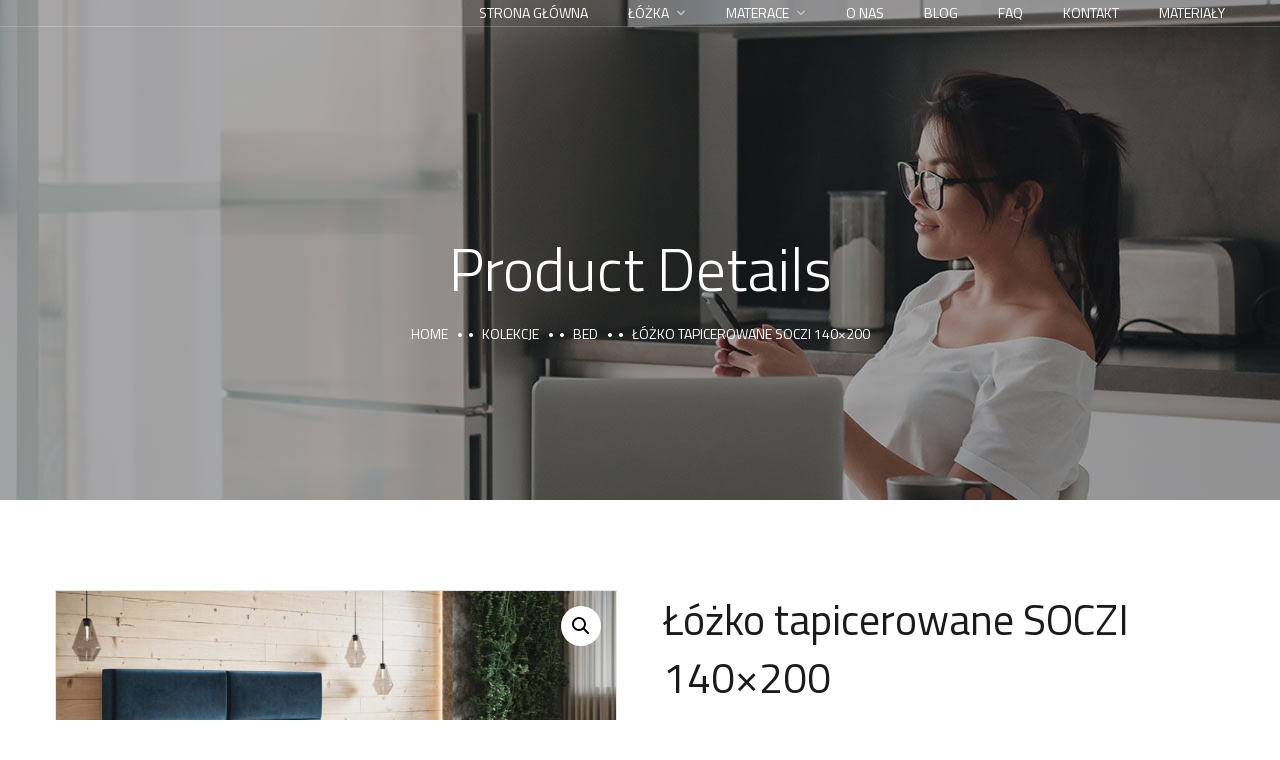

--- FILE ---
content_type: text/html; charset=UTF-8
request_url: https://comfortsoft.pl/produkt/lozko-tapicerowane-soczi-140x200/
body_size: 18366
content:
<!doctype html>
<html lang="pl-PL">
<head>
	<meta charset="UTF-8">
	<meta name="viewport" content="width=device-width, initial-scale=1">
	<meta name="format-detection" content="telephone=no">
	<link rel="profile" href="https://gmpg.org/xfn/11">

	<meta name='robots' content='index, follow, max-image-preview:large, max-snippet:-1, max-video-preview:-1' />
	
	
	<!-- This site is optimized with the Yoast SEO plugin v25.2 - https://yoast.com/wordpress/plugins/seo/ -->
	<link media="all" href="https://comfortsoft.pl/wp-content/cache/autoptimize/css/autoptimize_a537ce1adea1f550bdf98e4dc73b25bc.css" rel="stylesheet"><link media="only screen and (max-width: 768px)" href="https://comfortsoft.pl/wp-content/cache/autoptimize/css/autoptimize_6fe211f8bb15af76999ce9135805d7af.css" rel="stylesheet"><title>Łóżko tapicerowane SOCZI 140x200 - Comfort Soft</title>
	<link rel="canonical" href="https://comfortsoft.pl/produkt/lozko-tapicerowane-soczi-140x200/" />
	<meta property="og:locale" content="pl_PL" />
	<meta property="og:type" content="article" />
	<meta property="og:title" content="Łóżko tapicerowane SOCZI 140x200 - Comfort Soft" />
	<meta property="og:description" content="Comfort Soft, dbamy o Twój spokojny sen &#8230; Łóżko tapicerowane Soczi Premium 140&#215;200 Sypialniane łóżko tapicerowane Soczi z pojemnikiem na pościel  wykonane z solidnych i wytrzymałych materiałów. Łóżko sypialniane standardowo wyposażone jest w drewniany stelaż z  pojemnikiem na pościel . Za dodatkową opłatą można zamówić łóżko wyposażone w stelaże wykonanym na ramie metalowej. Każde łózko [&hellip;]" />
	<meta property="og:url" content="https://comfortsoft.pl/produkt/lozko-tapicerowane-soczi-140x200/" />
	<meta property="og:site_name" content="Comfort Soft" />
	<meta property="article:modified_time" content="2023-02-06T15:58:13+00:00" />
	<meta property="og:image" content="https://comfortsoft.pl/wp-content/uploads/allegro/2023/2/13206823443_5.jpg" />
	<meta property="og:image:width" content="1200" />
	<meta property="og:image:height" content="800" />
	<meta property="og:image:type" content="image/jpeg" />
	<meta name="twitter:card" content="summary_large_image" />
	<meta name="twitter:label1" content="Szacowany czas czytania" />
	<meta name="twitter:data1" content="6 minut" />
	<script type="application/ld+json" class="yoast-schema-graph">{"@context":"https://schema.org","@graph":[{"@type":"WebPage","@id":"https://comfortsoft.pl/produkt/lozko-tapicerowane-soczi-140x200/","url":"https://comfortsoft.pl/produkt/lozko-tapicerowane-soczi-140x200/","name":"Łóżko tapicerowane SOCZI 140x200 - Comfort Soft","isPartOf":{"@id":"https://comfortsoft.pl/#website"},"primaryImageOfPage":{"@id":"https://comfortsoft.pl/produkt/lozko-tapicerowane-soczi-140x200/#primaryimage"},"image":{"@id":"https://comfortsoft.pl/produkt/lozko-tapicerowane-soczi-140x200/#primaryimage"},"thumbnailUrl":"https://comfortsoft.pl/wp-content/uploads/allegro/2023/2/13206823443_5.jpg","datePublished":"2023-02-06T04:14:40+00:00","dateModified":"2023-02-06T15:58:13+00:00","breadcrumb":{"@id":"https://comfortsoft.pl/produkt/lozko-tapicerowane-soczi-140x200/#breadcrumb"},"inLanguage":"pl-PL","potentialAction":[{"@type":"ReadAction","target":["https://comfortsoft.pl/produkt/lozko-tapicerowane-soczi-140x200/"]}]},{"@type":"ImageObject","inLanguage":"pl-PL","@id":"https://comfortsoft.pl/produkt/lozko-tapicerowane-soczi-140x200/#primaryimage","url":"https://comfortsoft.pl/wp-content/uploads/allegro/2023/2/13206823443_5.jpg","contentUrl":"https://comfortsoft.pl/wp-content/uploads/allegro/2023/2/13206823443_5.jpg","width":1200,"height":800,"caption":"13206823443"},{"@type":"BreadcrumbList","@id":"https://comfortsoft.pl/produkt/lozko-tapicerowane-soczi-140x200/#breadcrumb","itemListElement":[{"@type":"ListItem","position":1,"name":"Home","item":"https://comfortsoft.pl/"},{"@type":"ListItem","position":2,"name":"Sklep","item":"https://comfortsoft.pl/sklep/"},{"@type":"ListItem","position":3,"name":"Łóżko tapicerowane SOCZI 140&#215;200"}]},{"@type":"WebSite","@id":"https://comfortsoft.pl/#website","url":"https://comfortsoft.pl/","name":"Comfort Soft","description":"Łózka tapicerowane i materace","potentialAction":[{"@type":"SearchAction","target":{"@type":"EntryPoint","urlTemplate":"https://comfortsoft.pl/?s={search_term_string}"},"query-input":{"@type":"PropertyValueSpecification","valueRequired":true,"valueName":"search_term_string"}}],"inLanguage":"pl-PL"}]}</script>
	<!-- / Yoast SEO plugin. -->


<link rel='dns-prefetch' href='//capi-automation.s3.us-east-2.amazonaws.com' />
<link rel='dns-prefetch' href='//fonts.googleapis.com' />
<link rel="alternate" type="application/rss+xml" title="Comfort Soft &raquo; Kanał z wpisami" href="https://comfortsoft.pl/feed/" />
<link rel="alternate" type="application/rss+xml" title="Comfort Soft &raquo; Kanał z komentarzami" href="https://comfortsoft.pl/comments/feed/" />
<script type="text/javascript">
/* <![CDATA[ */
window._wpemojiSettings = {"baseUrl":"https:\/\/s.w.org\/images\/core\/emoji\/16.0.1\/72x72\/","ext":".png","svgUrl":"https:\/\/s.w.org\/images\/core\/emoji\/16.0.1\/svg\/","svgExt":".svg","source":{"concatemoji":"https:\/\/comfortsoft.pl\/wp-includes\/js\/wp-emoji-release.min.js?ver=6.8.3"}};
/*! This file is auto-generated */
!function(s,n){var o,i,e;function c(e){try{var t={supportTests:e,timestamp:(new Date).valueOf()};sessionStorage.setItem(o,JSON.stringify(t))}catch(e){}}function p(e,t,n){e.clearRect(0,0,e.canvas.width,e.canvas.height),e.fillText(t,0,0);var t=new Uint32Array(e.getImageData(0,0,e.canvas.width,e.canvas.height).data),a=(e.clearRect(0,0,e.canvas.width,e.canvas.height),e.fillText(n,0,0),new Uint32Array(e.getImageData(0,0,e.canvas.width,e.canvas.height).data));return t.every(function(e,t){return e===a[t]})}function u(e,t){e.clearRect(0,0,e.canvas.width,e.canvas.height),e.fillText(t,0,0);for(var n=e.getImageData(16,16,1,1),a=0;a<n.data.length;a++)if(0!==n.data[a])return!1;return!0}function f(e,t,n,a){switch(t){case"flag":return n(e,"\ud83c\udff3\ufe0f\u200d\u26a7\ufe0f","\ud83c\udff3\ufe0f\u200b\u26a7\ufe0f")?!1:!n(e,"\ud83c\udde8\ud83c\uddf6","\ud83c\udde8\u200b\ud83c\uddf6")&&!n(e,"\ud83c\udff4\udb40\udc67\udb40\udc62\udb40\udc65\udb40\udc6e\udb40\udc67\udb40\udc7f","\ud83c\udff4\u200b\udb40\udc67\u200b\udb40\udc62\u200b\udb40\udc65\u200b\udb40\udc6e\u200b\udb40\udc67\u200b\udb40\udc7f");case"emoji":return!a(e,"\ud83e\udedf")}return!1}function g(e,t,n,a){var r="undefined"!=typeof WorkerGlobalScope&&self instanceof WorkerGlobalScope?new OffscreenCanvas(300,150):s.createElement("canvas"),o=r.getContext("2d",{willReadFrequently:!0}),i=(o.textBaseline="top",o.font="600 32px Arial",{});return e.forEach(function(e){i[e]=t(o,e,n,a)}),i}function t(e){var t=s.createElement("script");t.src=e,t.defer=!0,s.head.appendChild(t)}"undefined"!=typeof Promise&&(o="wpEmojiSettingsSupports",i=["flag","emoji"],n.supports={everything:!0,everythingExceptFlag:!0},e=new Promise(function(e){s.addEventListener("DOMContentLoaded",e,{once:!0})}),new Promise(function(t){var n=function(){try{var e=JSON.parse(sessionStorage.getItem(o));if("object"==typeof e&&"number"==typeof e.timestamp&&(new Date).valueOf()<e.timestamp+604800&&"object"==typeof e.supportTests)return e.supportTests}catch(e){}return null}();if(!n){if("undefined"!=typeof Worker&&"undefined"!=typeof OffscreenCanvas&&"undefined"!=typeof URL&&URL.createObjectURL&&"undefined"!=typeof Blob)try{var e="postMessage("+g.toString()+"("+[JSON.stringify(i),f.toString(),p.toString(),u.toString()].join(",")+"));",a=new Blob([e],{type:"text/javascript"}),r=new Worker(URL.createObjectURL(a),{name:"wpTestEmojiSupports"});return void(r.onmessage=function(e){c(n=e.data),r.terminate(),t(n)})}catch(e){}c(n=g(i,f,p,u))}t(n)}).then(function(e){for(var t in e)n.supports[t]=e[t],n.supports.everything=n.supports.everything&&n.supports[t],"flag"!==t&&(n.supports.everythingExceptFlag=n.supports.everythingExceptFlag&&n.supports[t]);n.supports.everythingExceptFlag=n.supports.everythingExceptFlag&&!n.supports.flag,n.DOMReady=!1,n.readyCallback=function(){n.DOMReady=!0}}).then(function(){return e}).then(function(){var e;n.supports.everything||(n.readyCallback(),(e=n.source||{}).concatemoji?t(e.concatemoji):e.wpemoji&&e.twemoji&&(t(e.twemoji),t(e.wpemoji)))}))}((window,document),window._wpemojiSettings);
/* ]]> */
</script>













<link rel='stylesheet' id='theratio-fonts-css' href='https://fonts.googleapis.com/css?family=Raleway%3A300%2C300i%2C400%2C400i%2C500%2C500i%2C600%2C600i%2C700%2C700i%2C800%2C800i%2C900%2C900i%7CTitillium+Web%3A300%2C300i%2C400%2C400i%2C600%2C600i%2C700%2C700i%2C900%7CJosefin+Sans%3A300%2C300i%2C400%2C400i%2C500%2C500i%2C600%2C600i%2C700%2C700i&#038;subset=latin%2Clatin-ext' type='text/css' media='all' />








<script type="text/javascript" src="https://comfortsoft.pl/wp-includes/js/jquery/jquery.min.js?ver=3.7.1" id="jquery-core-js"></script>
<script type="text/javascript" defer='defer' src="https://comfortsoft.pl/wp-includes/js/jquery/jquery-migrate.min.js?ver=3.4.1" id="jquery-migrate-js"></script>
<script type="text/javascript" id="theratio_scripts-js-extra">
/* <![CDATA[ */
var theratio_loadmore_params = {"ajaxurl":"https:\/\/comfortsoft.pl\/wp-admin\/admin-ajax.php"};
/* ]]> */
</script>
<script type="text/javascript" defer='defer' src="https://comfortsoft.pl/wp-content/themes/theratio/js/myloadmore.js?ver=1765273911" id="theratio_scripts-js"></script>
<script type="text/javascript" defer='defer' src="https://comfortsoft.pl/wp-content/plugins/woocommerce/assets/js/jquery-blockui/jquery.blockUI.min.js?ver=2.7.0-wc.10.3.6" id="wc-jquery-blockui-js" defer="defer" data-wp-strategy="defer"></script>
<script type="text/javascript" id="wc-add-to-cart-js-extra">
/* <![CDATA[ */
var wc_add_to_cart_params = {"ajax_url":"\/wp-admin\/admin-ajax.php","wc_ajax_url":"\/?wc-ajax=%%endpoint%%","i18n_view_cart":"Zobacz koszyk","cart_url":"https:\/\/comfortsoft.pl\/koszyk\/","is_cart":"","cart_redirect_after_add":"no"};
/* ]]> */
</script>
<script type="text/javascript" defer='defer' src="https://comfortsoft.pl/wp-content/plugins/woocommerce/assets/js/frontend/add-to-cart.min.js?ver=10.3.6" id="wc-add-to-cart-js" defer="defer" data-wp-strategy="defer"></script>
<script type="text/javascript" defer='defer' src="https://comfortsoft.pl/wp-content/plugins/woocommerce/assets/js/zoom/jquery.zoom.min.js?ver=1.7.21-wc.10.3.6" id="wc-zoom-js" defer="defer" data-wp-strategy="defer"></script>
<script type="text/javascript" defer='defer' src="https://comfortsoft.pl/wp-content/plugins/woocommerce/assets/js/flexslider/jquery.flexslider.min.js?ver=2.7.2-wc.10.3.6" id="wc-flexslider-js" defer="defer" data-wp-strategy="defer"></script>
<script type="text/javascript" defer='defer' src="https://comfortsoft.pl/wp-content/plugins/woocommerce/assets/js/photoswipe/photoswipe.min.js?ver=4.1.1-wc.10.3.6" id="wc-photoswipe-js" defer="defer" data-wp-strategy="defer"></script>
<script type="text/javascript" defer='defer' src="https://comfortsoft.pl/wp-content/plugins/woocommerce/assets/js/photoswipe/photoswipe-ui-default.min.js?ver=4.1.1-wc.10.3.6" id="wc-photoswipe-ui-default-js" defer="defer" data-wp-strategy="defer"></script>
<script type="text/javascript" id="wc-single-product-js-extra">
/* <![CDATA[ */
var wc_single_product_params = {"i18n_required_rating_text":"Prosz\u0119 wybra\u0107 ocen\u0119","i18n_rating_options":["1 z 5 gwiazdek","2 z 5 gwiazdek","3 z 5 gwiazdek","4 z 5 gwiazdek","5 z 5 gwiazdek"],"i18n_product_gallery_trigger_text":"Wy\u015bwietl pe\u0142noekranow\u0105 galeri\u0119 obrazk\u00f3w","review_rating_required":"yes","flexslider":{"rtl":false,"animation":"slide","smoothHeight":true,"directionNav":false,"controlNav":"thumbnails","slideshow":false,"animationSpeed":500,"animationLoop":false,"allowOneSlide":false},"zoom_enabled":"1","zoom_options":[],"photoswipe_enabled":"1","photoswipe_options":{"shareEl":false,"closeOnScroll":false,"history":false,"hideAnimationDuration":0,"showAnimationDuration":0},"flexslider_enabled":"1"};
/* ]]> */
</script>
<script type="text/javascript" defer='defer' src="https://comfortsoft.pl/wp-content/plugins/woocommerce/assets/js/frontend/single-product.min.js?ver=10.3.6" id="wc-single-product-js" defer="defer" data-wp-strategy="defer"></script>
<script type="text/javascript" defer='defer' src="https://comfortsoft.pl/wp-content/plugins/woocommerce/assets/js/js-cookie/js.cookie.min.js?ver=2.1.4-wc.10.3.6" id="wc-js-cookie-js" defer="defer" data-wp-strategy="defer"></script>
<script type="text/javascript" id="woocommerce-js-extra">
/* <![CDATA[ */
var woocommerce_params = {"ajax_url":"\/wp-admin\/admin-ajax.php","wc_ajax_url":"\/?wc-ajax=%%endpoint%%","i18n_password_show":"Poka\u017c has\u0142o","i18n_password_hide":"Ukryj has\u0142o"};
/* ]]> */
</script>
<script type="text/javascript" defer='defer' src="https://comfortsoft.pl/wp-content/plugins/woocommerce/assets/js/frontend/woocommerce.min.js?ver=10.3.6" id="woocommerce-js" defer="defer" data-wp-strategy="defer"></script>
<script type="text/javascript" defer='defer' src="https://comfortsoft.pl/wp-content/plugins/translatepress-multilingual/assets/js/trp-frontend-compatibility.js?ver=2.9.16" id="trp-frontend-compatibility-js"></script>
<link rel="https://api.w.org/" href="https://comfortsoft.pl/wp-json/" /><link rel="alternate" title="JSON" type="application/json" href="https://comfortsoft.pl/wp-json/wp/v2/product/12604" /><link rel="EditURI" type="application/rsd+xml" title="RSD" href="https://comfortsoft.pl/xmlrpc.php?rsd" />
<meta name="generator" content="WordPress 6.8.3" />
<meta name="generator" content="WooCommerce 10.3.6" />
<link rel='shortlink' href='https://comfortsoft.pl/?p=12604' />
<link rel="alternate" title="oEmbed (JSON)" type="application/json+oembed" href="https://comfortsoft.pl/wp-json/oembed/1.0/embed?url=https%3A%2F%2Fcomfortsoft.pl%2Fprodukt%2Flozko-tapicerowane-soczi-140x200%2F" />
<link rel="alternate" title="oEmbed (XML)" type="text/xml+oembed" href="https://comfortsoft.pl/wp-json/oembed/1.0/embed?url=https%3A%2F%2Fcomfortsoft.pl%2Fprodukt%2Flozko-tapicerowane-soczi-140x200%2F&#038;format=xml" />
<link rel="alternate" hreflang="pl-PL" href="https://comfortsoft.pl/produkt/lozko-tapicerowane-soczi-140x200/"/>
<link rel="alternate" hreflang="pl" href="https://comfortsoft.pl/produkt/lozko-tapicerowane-soczi-140x200/"/>
	<noscript><style>.woocommerce-product-gallery{ opacity: 1 !important; }</style></noscript>
	<meta name="generator" content="Elementor 3.33.4; features: additional_custom_breakpoints; settings: css_print_method-external, google_font-enabled, font_display-auto">
			<script  type="text/javascript">
				!function(f,b,e,v,n,t,s){if(f.fbq)return;n=f.fbq=function(){n.callMethod?
					n.callMethod.apply(n,arguments):n.queue.push(arguments)};if(!f._fbq)f._fbq=n;
					n.push=n;n.loaded=!0;n.version='2.0';n.queue=[];t=b.createElement(e);t.async=!0;
					t.src=v;s=b.getElementsByTagName(e)[0];s.parentNode.insertBefore(t,s)}(window,
					document,'script','https://connect.facebook.net/en_US/fbevents.js');
			</script>
			<!-- WooCommerce Facebook Integration Begin -->
			<script  type="text/javascript">

				fbq('init', '235125595482370', {}, {
    "agent": "woocommerce_0-10.3.6-3.5.14"
});

				document.addEventListener( 'DOMContentLoaded', function() {
					// Insert placeholder for events injected when a product is added to the cart through AJAX.
					document.body.insertAdjacentHTML( 'beforeend', '<div class=\"wc-facebook-pixel-event-placeholder\"></div>' );
				}, false );

			</script>
			<!-- WooCommerce Facebook Integration End -->
						
			<meta name="generator" content="Powered by Slider Revolution 6.7.15 - responsive, Mobile-Friendly Slider Plugin for WordPress with comfortable drag and drop interface." />
<link rel="icon" href="https://comfortsoft.pl/wp-content/uploads/2020/03/cropped-logo-cs-32x32.png" sizes="32x32" />
<link rel="icon" href="https://comfortsoft.pl/wp-content/uploads/2020/03/cropped-logo-cs-192x192.png" sizes="192x192" />
<link rel="apple-touch-icon" href="https://comfortsoft.pl/wp-content/uploads/2020/03/cropped-logo-cs-180x180.png" />
<meta name="msapplication-TileImage" content="https://comfortsoft.pl/wp-content/uploads/2020/03/cropped-logo-cs-270x270.png" />
<script>function setREVStartSize(e){
			//window.requestAnimationFrame(function() {
				window.RSIW = window.RSIW===undefined ? window.innerWidth : window.RSIW;
				window.RSIH = window.RSIH===undefined ? window.innerHeight : window.RSIH;
				try {
					var pw = document.getElementById(e.c).parentNode.offsetWidth,
						newh;
					pw = pw===0 || isNaN(pw) || (e.l=="fullwidth" || e.layout=="fullwidth") ? window.RSIW : pw;
					e.tabw = e.tabw===undefined ? 0 : parseInt(e.tabw);
					e.thumbw = e.thumbw===undefined ? 0 : parseInt(e.thumbw);
					e.tabh = e.tabh===undefined ? 0 : parseInt(e.tabh);
					e.thumbh = e.thumbh===undefined ? 0 : parseInt(e.thumbh);
					e.tabhide = e.tabhide===undefined ? 0 : parseInt(e.tabhide);
					e.thumbhide = e.thumbhide===undefined ? 0 : parseInt(e.thumbhide);
					e.mh = e.mh===undefined || e.mh=="" || e.mh==="auto" ? 0 : parseInt(e.mh,0);
					if(e.layout==="fullscreen" || e.l==="fullscreen")
						newh = Math.max(e.mh,window.RSIH);
					else{
						e.gw = Array.isArray(e.gw) ? e.gw : [e.gw];
						for (var i in e.rl) if (e.gw[i]===undefined || e.gw[i]===0) e.gw[i] = e.gw[i-1];
						e.gh = e.el===undefined || e.el==="" || (Array.isArray(e.el) && e.el.length==0)? e.gh : e.el;
						e.gh = Array.isArray(e.gh) ? e.gh : [e.gh];
						for (var i in e.rl) if (e.gh[i]===undefined || e.gh[i]===0) e.gh[i] = e.gh[i-1];
											
						var nl = new Array(e.rl.length),
							ix = 0,
							sl;
						e.tabw = e.tabhide>=pw ? 0 : e.tabw;
						e.thumbw = e.thumbhide>=pw ? 0 : e.thumbw;
						e.tabh = e.tabhide>=pw ? 0 : e.tabh;
						e.thumbh = e.thumbhide>=pw ? 0 : e.thumbh;
						for (var i in e.rl) nl[i] = e.rl[i]<window.RSIW ? 0 : e.rl[i];
						sl = nl[0];
						for (var i in nl) if (sl>nl[i] && nl[i]>0) { sl = nl[i]; ix=i;}
						var m = pw>(e.gw[ix]+e.tabw+e.thumbw) ? 1 : (pw-(e.tabw+e.thumbw)) / (e.gw[ix]);
						newh =  (e.gh[ix] * m) + (e.tabh + e.thumbh);
					}
					var el = document.getElementById(e.c);
					if (el!==null && el) el.style.height = newh+"px";
					el = document.getElementById(e.c+"_wrapper");
					if (el!==null && el) {
						el.style.height = newh+"px";
						el.style.display = "block";
					}
				} catch(e){
					console.log("Failure at Presize of Slider:" + e)
				}
			//});
		  };</script>
</head>

<body class="wp-singular product-template-default single single-product postid-12604 wp-theme-theratio theme-theratio woocommerce woocommerce-page woocommerce-no-js translatepress-pl_PL header-horizontal royal_preloader woocommerce-active elementor-default elementor-kit-8">
<div id="royal_preloader" data-mode="progress"
            data-width="155"
            data-height="48"
            data-color="#222"
            data-bgcolor="#1a1a1a"
            data-url="https://comfortsoft.pl/wp-content/themes/theratio/images/logo-dark.svg"
            data-text="Theratio - Architecture &amp; Interior Design"></div>
<div id="page" class="site">

<!-- #site-header-open -->
<header id="site-header" class="site-header header-transparent">

    <!-- #header-desktop-open -->
    
    <!-- Main header start -->
<div class="octf-main-header">
	<div class="octf-area-wrap">
		<div class="container octf-mainbar-container">
			<div class="octf-mainbar">
				<div class="octf-mainbar-row octf-row">
					<div class="octf-col logo-col">
											</div>
					<div class="octf-col menu-col">
						<nav id="site-navigation" class="main-navigation">			
							<ul id="primary-menu" class="menu"><li id="menu-item-5478" class="menu-item menu-item-type-custom menu-item-object-custom menu-item-home menu-item-5478"><a href="https://comfortsoft.pl">Strona główna</a></li>
<li id="menu-item-12708" class="menu-item menu-item-type-custom menu-item-object-custom menu-item-has-children menu-item-12708"><a>Łóżka</a>
<ul class="sub-menu">
	<li id="menu-item-12710" class="menu-item menu-item-type-taxonomy menu-item-object-product_cat menu-item-12710"><a href="https://comfortsoft.pl/produkt-kategoria/meble/lozka/lozka-90x200/">Łóżka 90&#215;200</a></li>
	<li id="menu-item-12711" class="menu-item menu-item-type-taxonomy menu-item-object-product_cat menu-item-12711"><a href="https://comfortsoft.pl/produkt-kategoria/meble/lozka/lozka-120x200/">Łóżka 120&#215;200</a></li>
	<li id="menu-item-12712" class="menu-item menu-item-type-taxonomy menu-item-object-product_cat current-product-ancestor current-menu-parent current-product-parent menu-item-12712"><a href="https://comfortsoft.pl/produkt-kategoria/meble/lozka/lozka-140x200/">Łóżka 140&#215;200</a></li>
	<li id="menu-item-12713" class="menu-item menu-item-type-taxonomy menu-item-object-product_cat menu-item-12713"><a href="https://comfortsoft.pl/produkt-kategoria/meble/lozka/lozka-160x200/">Łóżka 160&#215;200</a></li>
	<li id="menu-item-12714" class="menu-item menu-item-type-taxonomy menu-item-object-product_cat menu-item-12714"><a href="https://comfortsoft.pl/produkt-kategoria/meble/lozka/lozka-180x200/">Łóżka 180&#215;200</a></li>
	<li id="menu-item-12715" class="menu-item menu-item-type-taxonomy menu-item-object-product_cat menu-item-12715"><a href="https://comfortsoft.pl/produkt-kategoria/meble/lozka/lozka-200x200/">Łóżka 200&#215;200</a></li>
</ul>
</li>
<li id="menu-item-12709" class="menu-item menu-item-type-custom menu-item-object-custom menu-item-has-children menu-item-12709"><a>Materace</a>
<ul class="sub-menu">
	<li id="menu-item-12717" class="menu-item menu-item-type-taxonomy menu-item-object-product_cat menu-item-12717"><a href="https://comfortsoft.pl/produkt-kategoria/meble/materace/materace-90x200/">Materace 90&#215;200</a></li>
	<li id="menu-item-12718" class="menu-item menu-item-type-taxonomy menu-item-object-product_cat menu-item-12718"><a href="https://comfortsoft.pl/produkt-kategoria/meble/materace/materace-120x200/">Materace 120&#215;200</a></li>
	<li id="menu-item-12719" class="menu-item menu-item-type-taxonomy menu-item-object-product_cat menu-item-12719"><a href="https://comfortsoft.pl/produkt-kategoria/meble/materace/materace-140x200/">Materace 140&#215;200</a></li>
	<li id="menu-item-12720" class="menu-item menu-item-type-taxonomy menu-item-object-product_cat menu-item-12720"><a href="https://comfortsoft.pl/produkt-kategoria/meble/materace/materace-160x200/">Materace 160&#215;200</a></li>
	<li id="menu-item-12721" class="menu-item menu-item-type-taxonomy menu-item-object-product_cat menu-item-12721"><a href="https://comfortsoft.pl/produkt-kategoria/meble/materace/materace-180x200/">Materace 180&#215;200</a></li>
	<li id="menu-item-12722" class="menu-item menu-item-type-taxonomy menu-item-object-product_cat menu-item-12722"><a href="https://comfortsoft.pl/produkt-kategoria/meble/materace/materace-200x200/">Materace 200&#215;200</a></li>
</ul>
</li>
<li id="menu-item-5279" class="menu-item menu-item-type-post_type menu-item-object-page menu-item-5279"><a href="https://comfortsoft.pl/o-nas/">O nas</a></li>
<li id="menu-item-5278" class="menu-item menu-item-type-post_type menu-item-object-page menu-item-5278"><a href="https://comfortsoft.pl/blog/">Blog</a></li>
<li id="menu-item-5281" class="menu-item menu-item-type-post_type menu-item-object-page menu-item-5281"><a href="https://comfortsoft.pl/faq/">FAQ</a></li>
<li id="menu-item-5280" class="menu-item menu-item-type-post_type menu-item-object-page menu-item-5280"><a href="https://comfortsoft.pl/kontakt/">Kontakt</a></li>
<li id="menu-item-12915" class="menu-item menu-item-type-post_type menu-item-object-page menu-item-12915"><a href="https://comfortsoft.pl/materialy/">Materiały</a></li>
</ul>						</nav><!-- #site-navigation -->
					</div>
				</div>
			</div>
		</div>
	</div>
</div>		
<!-- Main header close -->    
    <!-- #header-desktop-close -->

    <!-- #header-mobile-open -->
    
    <div class="header_mobile">
	<div class="container">
		<div class="mlogo_wrapper clearfix">
	        <div class="mobile_logo">
				<a href="https://comfortsoft.pl/">
					<img src="" alt="Comfort Soft">
				</a>
	    	</div>
	        <div id="mmenu_toggle">
		        <button></button>
		    </div>
	    </div>
	    <div class="mmenu_wrapper">		
			<div class="mobile_nav">
				<ul id="menu-nowe-menu" class="mobile_mainmenu none-style"><li class="menu-item menu-item-type-custom menu-item-object-custom menu-item-home menu-item-5478"><a href="https://comfortsoft.pl">Strona główna</a></li>
<li class="menu-item menu-item-type-custom menu-item-object-custom menu-item-has-children menu-item-12708"><a>Łóżka</a>
<ul class="sub-menu">
	<li class="menu-item menu-item-type-taxonomy menu-item-object-product_cat menu-item-12710"><a href="https://comfortsoft.pl/produkt-kategoria/meble/lozka/lozka-90x200/">Łóżka 90&#215;200</a></li>
	<li class="menu-item menu-item-type-taxonomy menu-item-object-product_cat menu-item-12711"><a href="https://comfortsoft.pl/produkt-kategoria/meble/lozka/lozka-120x200/">Łóżka 120&#215;200</a></li>
	<li class="menu-item menu-item-type-taxonomy menu-item-object-product_cat current-product-ancestor current-menu-parent current-product-parent menu-item-12712"><a href="https://comfortsoft.pl/produkt-kategoria/meble/lozka/lozka-140x200/">Łóżka 140&#215;200</a></li>
	<li class="menu-item menu-item-type-taxonomy menu-item-object-product_cat menu-item-12713"><a href="https://comfortsoft.pl/produkt-kategoria/meble/lozka/lozka-160x200/">Łóżka 160&#215;200</a></li>
	<li class="menu-item menu-item-type-taxonomy menu-item-object-product_cat menu-item-12714"><a href="https://comfortsoft.pl/produkt-kategoria/meble/lozka/lozka-180x200/">Łóżka 180&#215;200</a></li>
	<li class="menu-item menu-item-type-taxonomy menu-item-object-product_cat menu-item-12715"><a href="https://comfortsoft.pl/produkt-kategoria/meble/lozka/lozka-200x200/">Łóżka 200&#215;200</a></li>
</ul>
</li>
<li class="menu-item menu-item-type-custom menu-item-object-custom menu-item-has-children menu-item-12709"><a>Materace</a>
<ul class="sub-menu">
	<li class="menu-item menu-item-type-taxonomy menu-item-object-product_cat menu-item-12717"><a href="https://comfortsoft.pl/produkt-kategoria/meble/materace/materace-90x200/">Materace 90&#215;200</a></li>
	<li class="menu-item menu-item-type-taxonomy menu-item-object-product_cat menu-item-12718"><a href="https://comfortsoft.pl/produkt-kategoria/meble/materace/materace-120x200/">Materace 120&#215;200</a></li>
	<li class="menu-item menu-item-type-taxonomy menu-item-object-product_cat menu-item-12719"><a href="https://comfortsoft.pl/produkt-kategoria/meble/materace/materace-140x200/">Materace 140&#215;200</a></li>
	<li class="menu-item menu-item-type-taxonomy menu-item-object-product_cat menu-item-12720"><a href="https://comfortsoft.pl/produkt-kategoria/meble/materace/materace-160x200/">Materace 160&#215;200</a></li>
	<li class="menu-item menu-item-type-taxonomy menu-item-object-product_cat menu-item-12721"><a href="https://comfortsoft.pl/produkt-kategoria/meble/materace/materace-180x200/">Materace 180&#215;200</a></li>
	<li class="menu-item menu-item-type-taxonomy menu-item-object-product_cat menu-item-12722"><a href="https://comfortsoft.pl/produkt-kategoria/meble/materace/materace-200x200/">Materace 200&#215;200</a></li>
</ul>
</li>
<li class="menu-item menu-item-type-post_type menu-item-object-page menu-item-5279"><a href="https://comfortsoft.pl/o-nas/">O nas</a></li>
<li class="menu-item menu-item-type-post_type menu-item-object-page menu-item-5278"><a href="https://comfortsoft.pl/blog/">Blog</a></li>
<li class="menu-item menu-item-type-post_type menu-item-object-page menu-item-5281"><a href="https://comfortsoft.pl/faq/">FAQ</a></li>
<li class="menu-item menu-item-type-post_type menu-item-object-page menu-item-5280"><a href="https://comfortsoft.pl/kontakt/">Kontakt</a></li>
<li class="menu-item menu-item-type-post_type menu-item-object-page menu-item-12915"><a href="https://comfortsoft.pl/materialy/">Materiały</a></li>
</ul>			</div>   	
	    </div>
    </div>
</div>    <!-- #header-mobile-close -->

</header>
<!-- #site-header-close -->
<!-- #side-panel-open -->
<!-- #side-panel-close --><!-- #site-content-open -->
<div id="content" class="site-content">
	        
            <div class="page-header dtable text-center header-transparent"  style="background-image: url(https://comfortsoft.pl/wp-content/themes/theratio/images/bg-pheader.jpg);" >
                <div class="dcell">
                    <div class="container">
                                                                                    <h2 class="page-title">Product Details</h2>
                                
                            <ul id="breadcrumbs" class="breadcrumbs" itemprop="breadcrumb"><li><a href="https://comfortsoft.pl">Home</a></li><li><a href="https://comfortsoft.pl/produkt-kategoria/kolekcje/">Kolekcje</a></li><li><a href="https://comfortsoft.pl/produkt-kategoria/kolekcje/bed/">BED</a></li><li>Łóżko tapicerowane SOCZI 140&#215;200</li></ul>                                            </div>
                </div>
            </div>
        <div class="content-product-wrapper">
	<div class="container">
		<div class="row">
					<div id="primary" class="content-area col-lg-12 col-md-12 col-sm-12 col-xs-12">
			<main id="main" class="site-main" role="main">
			
				
					<div class="woocommerce-notices-wrapper"></div><div id="product-12604" class="product type-product post-12604 status-publish first instock product_cat-bed product_cat-kolekcje product_cat-lozka product_cat-lozka-140x200 product_cat-meble has-post-thumbnail shipping-taxable purchasable product-type-simple">

	<div class="woocommerce-product-gallery woocommerce-product-gallery--with-images woocommerce-product-gallery--columns-4 images" data-columns="4" style="opacity: 0; transition: opacity .25s ease-in-out;">
	<div class="woocommerce-product-gallery__wrapper">
		<div data-thumb="https://comfortsoft.pl/wp-content/uploads/allegro/2023/2/13206823443_5-100x100.jpg" data-thumb-alt="13206823443" data-thumb-srcset=""  data-thumb-sizes="(max-width: 100px) 100vw, 100px" class="woocommerce-product-gallery__image"><a href="https://comfortsoft.pl/wp-content/uploads/allegro/2023/2/13206823443_5.jpg"><img width="720" height="480" src="https://comfortsoft.pl/wp-content/uploads/allegro/2023/2/13206823443_5-720x480.jpg" class="wp-post-image" alt="13206823443" data-caption="" data-src="https://comfortsoft.pl/wp-content/uploads/allegro/2023/2/13206823443_5.jpg" data-large_image="https://comfortsoft.pl/wp-content/uploads/allegro/2023/2/13206823443_5.jpg" data-large_image_width="1200" data-large_image_height="800" decoding="async" srcset="https://comfortsoft.pl/wp-content/uploads/allegro/2023/2/13206823443_5-720x480.jpg 720w, https://comfortsoft.pl/wp-content/uploads/allegro/2023/2/13206823443_5.jpg 1200w" sizes="(max-width: 720px) 100vw, 720px" /></a></div><div data-thumb="https://comfortsoft.pl/wp-content/uploads/allegro/2023/2/13206823443_1-100x100.jpg" data-thumb-alt="13206823443" data-thumb-srcset=""  data-thumb-sizes="(max-width: 100px) 100vw, 100px" class="woocommerce-product-gallery__image"><a href="https://comfortsoft.pl/wp-content/uploads/allegro/2023/2/13206823443_1.jpg"><img width="720" height="480" src="https://comfortsoft.pl/wp-content/uploads/allegro/2023/2/13206823443_1-720x480.jpg" class="" alt="13206823443" data-caption="" data-src="https://comfortsoft.pl/wp-content/uploads/allegro/2023/2/13206823443_1.jpg" data-large_image="https://comfortsoft.pl/wp-content/uploads/allegro/2023/2/13206823443_1.jpg" data-large_image_width="1200" data-large_image_height="800" decoding="async" srcset="https://comfortsoft.pl/wp-content/uploads/allegro/2023/2/13206823443_1-720x480.jpg 720w, https://comfortsoft.pl/wp-content/uploads/allegro/2023/2/13206823443_1.jpg 1200w" sizes="(max-width: 720px) 100vw, 720px" /></a></div><div data-thumb="https://comfortsoft.pl/wp-content/uploads/allegro/2023/2/13206823443_2-100x100.jpg" data-thumb-alt="13206823443" data-thumb-srcset=""  data-thumb-sizes="(max-width: 100px) 100vw, 100px" class="woocommerce-product-gallery__image"><a href="https://comfortsoft.pl/wp-content/uploads/allegro/2023/2/13206823443_2.jpg"><img width="720" height="480" src="https://comfortsoft.pl/wp-content/uploads/allegro/2023/2/13206823443_2-720x480.jpg" class="" alt="13206823443" data-caption="" data-src="https://comfortsoft.pl/wp-content/uploads/allegro/2023/2/13206823443_2.jpg" data-large_image="https://comfortsoft.pl/wp-content/uploads/allegro/2023/2/13206823443_2.jpg" data-large_image_width="1200" data-large_image_height="800" decoding="async" srcset="https://comfortsoft.pl/wp-content/uploads/allegro/2023/2/13206823443_2-720x480.jpg 720w, https://comfortsoft.pl/wp-content/uploads/allegro/2023/2/13206823443_2.jpg 1200w" sizes="(max-width: 720px) 100vw, 720px" /></a></div><div data-thumb="https://comfortsoft.pl/wp-content/uploads/allegro/2023/2/13206823443_3-100x100.jpg" data-thumb-alt="13206823443" data-thumb-srcset=""  data-thumb-sizes="(max-width: 100px) 100vw, 100px" class="woocommerce-product-gallery__image"><a href="https://comfortsoft.pl/wp-content/uploads/allegro/2023/2/13206823443_3.jpg"><img width="720" height="480" src="https://comfortsoft.pl/wp-content/uploads/allegro/2023/2/13206823443_3-720x480.jpg" class="" alt="13206823443" data-caption="" data-src="https://comfortsoft.pl/wp-content/uploads/allegro/2023/2/13206823443_3.jpg" data-large_image="https://comfortsoft.pl/wp-content/uploads/allegro/2023/2/13206823443_3.jpg" data-large_image_width="1200" data-large_image_height="800" decoding="async" srcset="https://comfortsoft.pl/wp-content/uploads/allegro/2023/2/13206823443_3-720x480.jpg 720w, https://comfortsoft.pl/wp-content/uploads/allegro/2023/2/13206823443_3.jpg 1200w" sizes="(max-width: 720px) 100vw, 720px" /></a></div><div data-thumb="https://comfortsoft.pl/wp-content/uploads/allegro/2023/2/13206823443_4-100x100.jpg" data-thumb-alt="13206823443" data-thumb-srcset=""  data-thumb-sizes="(max-width: 100px) 100vw, 100px" class="woocommerce-product-gallery__image"><a href="https://comfortsoft.pl/wp-content/uploads/allegro/2023/2/13206823443_4.jpg"><img width="720" height="480" src="https://comfortsoft.pl/wp-content/uploads/allegro/2023/2/13206823443_4-720x480.jpg" class="" alt="13206823443" data-caption="" data-src="https://comfortsoft.pl/wp-content/uploads/allegro/2023/2/13206823443_4.jpg" data-large_image="https://comfortsoft.pl/wp-content/uploads/allegro/2023/2/13206823443_4.jpg" data-large_image_width="1200" data-large_image_height="800" decoding="async" srcset="https://comfortsoft.pl/wp-content/uploads/allegro/2023/2/13206823443_4-720x480.jpg 720w, https://comfortsoft.pl/wp-content/uploads/allegro/2023/2/13206823443_4.jpg 1200w" sizes="(max-width: 720px) 100vw, 720px" /></a></div><div data-thumb="https://comfortsoft.pl/wp-content/uploads/allegro/2023/2/13206823443_5-100x100.jpg" data-thumb-alt="13206823443" data-thumb-srcset=""  data-thumb-sizes="(max-width: 100px) 100vw, 100px" class="woocommerce-product-gallery__image"><a href="https://comfortsoft.pl/wp-content/uploads/allegro/2023/2/13206823443_5.jpg"><img width="720" height="480" src="https://comfortsoft.pl/wp-content/uploads/allegro/2023/2/13206823443_5-720x480.jpg" class="" alt="13206823443" data-caption="" data-src="https://comfortsoft.pl/wp-content/uploads/allegro/2023/2/13206823443_5.jpg" data-large_image="https://comfortsoft.pl/wp-content/uploads/allegro/2023/2/13206823443_5.jpg" data-large_image_width="1200" data-large_image_height="800" decoding="async" srcset="https://comfortsoft.pl/wp-content/uploads/allegro/2023/2/13206823443_5-720x480.jpg 720w, https://comfortsoft.pl/wp-content/uploads/allegro/2023/2/13206823443_5.jpg 1200w" sizes="(max-width: 720px) 100vw, 720px" /></a></div><div data-thumb="https://comfortsoft.pl/wp-content/uploads/allegro/2023/2/13206823443_6-100x100.jpg" data-thumb-alt="13206823443" data-thumb-srcset=""  data-thumb-sizes="(max-width: 100px) 100vw, 100px" class="woocommerce-product-gallery__image"><a href="https://comfortsoft.pl/wp-content/uploads/allegro/2023/2/13206823443_6.jpg"><img width="720" height="473" src="https://comfortsoft.pl/wp-content/uploads/allegro/2023/2/13206823443_6-720x473.jpg" class="" alt="13206823443" data-caption="" data-src="https://comfortsoft.pl/wp-content/uploads/allegro/2023/2/13206823443_6.jpg" data-large_image="https://comfortsoft.pl/wp-content/uploads/allegro/2023/2/13206823443_6.jpg" data-large_image_width="1200" data-large_image_height="789" decoding="async" srcset="https://comfortsoft.pl/wp-content/uploads/allegro/2023/2/13206823443_6-720x473.jpg 720w, https://comfortsoft.pl/wp-content/uploads/allegro/2023/2/13206823443_6.jpg 1200w" sizes="(max-width: 720px) 100vw, 720px" /></a></div><div data-thumb="https://comfortsoft.pl/wp-content/uploads/allegro/2023/2/13206823443_7-100x100.jpg" data-thumb-alt="13206823443" data-thumb-srcset=""  data-thumb-sizes="(max-width: 100px) 100vw, 100px" class="woocommerce-product-gallery__image"><a href="https://comfortsoft.pl/wp-content/uploads/allegro/2023/2/13206823443_7.jpg"><img width="720" height="530" src="https://comfortsoft.pl/wp-content/uploads/allegro/2023/2/13206823443_7-720x530.jpg" class="" alt="13206823443" data-caption="" data-src="https://comfortsoft.pl/wp-content/uploads/allegro/2023/2/13206823443_7.jpg" data-large_image="https://comfortsoft.pl/wp-content/uploads/allegro/2023/2/13206823443_7.jpg" data-large_image_width="1200" data-large_image_height="884" decoding="async" srcset="https://comfortsoft.pl/wp-content/uploads/allegro/2023/2/13206823443_7-720x530.jpg 720w, https://comfortsoft.pl/wp-content/uploads/allegro/2023/2/13206823443_7.jpg 1200w" sizes="(max-width: 720px) 100vw, 720px" /></a></div><div data-thumb="https://comfortsoft.pl/wp-content/uploads/allegro/2023/2/13206823443_8-100x100.jpg" data-thumb-alt="13206823443" data-thumb-srcset=""  data-thumb-sizes="(max-width: 100px) 100vw, 100px" class="woocommerce-product-gallery__image"><a href="https://comfortsoft.pl/wp-content/uploads/allegro/2023/2/13206823443_8.jpg"><img width="720" height="527" src="https://comfortsoft.pl/wp-content/uploads/allegro/2023/2/13206823443_8-720x527.jpg" class="" alt="13206823443" data-caption="" data-src="https://comfortsoft.pl/wp-content/uploads/allegro/2023/2/13206823443_8.jpg" data-large_image="https://comfortsoft.pl/wp-content/uploads/allegro/2023/2/13206823443_8.jpg" data-large_image_width="1200" data-large_image_height="879" decoding="async" srcset="https://comfortsoft.pl/wp-content/uploads/allegro/2023/2/13206823443_8-720x527.jpg 720w, https://comfortsoft.pl/wp-content/uploads/allegro/2023/2/13206823443_8.jpg 1200w" sizes="(max-width: 720px) 100vw, 720px" /></a></div><div data-thumb="https://comfortsoft.pl/wp-content/uploads/allegro/2023/2/13206823443_9-100x100.jpg" data-thumb-alt="13206823443" data-thumb-srcset=""  data-thumb-sizes="(max-width: 100px) 100vw, 100px" class="woocommerce-product-gallery__image"><a href="https://comfortsoft.pl/wp-content/uploads/allegro/2023/2/13206823443_9.jpg"><img width="720" height="216" src="https://comfortsoft.pl/wp-content/uploads/allegro/2023/2/13206823443_9-720x216.jpg" class="" alt="13206823443" data-caption="" data-src="https://comfortsoft.pl/wp-content/uploads/allegro/2023/2/13206823443_9.jpg" data-large_image="https://comfortsoft.pl/wp-content/uploads/allegro/2023/2/13206823443_9.jpg" data-large_image_width="1200" data-large_image_height="360" decoding="async" srcset="https://comfortsoft.pl/wp-content/uploads/allegro/2023/2/13206823443_9-720x216.jpg 720w, https://comfortsoft.pl/wp-content/uploads/allegro/2023/2/13206823443_9.jpg 1200w" sizes="(max-width: 720px) 100vw, 720px" /></a></div><div data-thumb="https://comfortsoft.pl/wp-content/uploads/allegro/2023/2/13206823443_10-100x100.jpg" data-thumb-alt="13206823443" data-thumb-srcset=""  data-thumb-sizes="(max-width: 100px) 100vw, 100px" class="woocommerce-product-gallery__image"><a href="https://comfortsoft.pl/wp-content/uploads/allegro/2023/2/13206823443_10.jpg"><img width="720" height="1366" src="https://comfortsoft.pl/wp-content/uploads/allegro/2023/2/13206823443_10-720x1366.jpg" class="" alt="13206823443" data-caption="" data-src="https://comfortsoft.pl/wp-content/uploads/allegro/2023/2/13206823443_10.jpg" data-large_image="https://comfortsoft.pl/wp-content/uploads/allegro/2023/2/13206823443_10.jpg" data-large_image_width="1349" data-large_image_height="2560" decoding="async" srcset="https://comfortsoft.pl/wp-content/uploads/allegro/2023/2/13206823443_10-720x1366.jpg 720w, https://comfortsoft.pl/wp-content/uploads/allegro/2023/2/13206823443_10.jpg 1349w" sizes="(max-width: 720px) 100vw, 720px" /></a></div><div data-thumb="https://comfortsoft.pl/wp-content/uploads/allegro/2023/2/13206823443_11-100x100.jpg" data-thumb-alt="13206823443" data-thumb-srcset=""  data-thumb-sizes="(max-width: 100px) 100vw, 100px" class="woocommerce-product-gallery__image"><a href="https://comfortsoft.pl/wp-content/uploads/allegro/2023/2/13206823443_11.jpg"><img width="720" height="1366" src="https://comfortsoft.pl/wp-content/uploads/allegro/2023/2/13206823443_11-720x1366.jpg" class="" alt="13206823443" data-caption="" data-src="https://comfortsoft.pl/wp-content/uploads/allegro/2023/2/13206823443_11.jpg" data-large_image="https://comfortsoft.pl/wp-content/uploads/allegro/2023/2/13206823443_11.jpg" data-large_image_width="1349" data-large_image_height="2560" decoding="async" srcset="https://comfortsoft.pl/wp-content/uploads/allegro/2023/2/13206823443_11-720x1366.jpg 720w, https://comfortsoft.pl/wp-content/uploads/allegro/2023/2/13206823443_11.jpg 1349w" sizes="(max-width: 720px) 100vw, 720px" /></a></div><div data-thumb="https://comfortsoft.pl/wp-content/uploads/allegro/2023/2/13206823443_12-100x100.jpg" data-thumb-alt="13206823443" data-thumb-srcset=""  data-thumb-sizes="(max-width: 100px) 100vw, 100px" class="woocommerce-product-gallery__image"><a href="https://comfortsoft.pl/wp-content/uploads/allegro/2023/2/13206823443_12.jpg"><img width="720" height="1204" src="https://comfortsoft.pl/wp-content/uploads/allegro/2023/2/13206823443_12-720x1204.jpg" class="" alt="13206823443" data-caption="" data-src="https://comfortsoft.pl/wp-content/uploads/allegro/2023/2/13206823443_12.jpg" data-large_image="https://comfortsoft.pl/wp-content/uploads/allegro/2023/2/13206823443_12.jpg" data-large_image_width="1531" data-large_image_height="2560" decoding="async" srcset="https://comfortsoft.pl/wp-content/uploads/allegro/2023/2/13206823443_12-720x1204.jpg 720w, https://comfortsoft.pl/wp-content/uploads/allegro/2023/2/13206823443_12.jpg 1531w" sizes="(max-width: 720px) 100vw, 720px" /></a></div><div data-thumb="https://comfortsoft.pl/wp-content/uploads/allegro/2023/2/13206823443_13-100x100.jpg" data-thumb-alt="13206823443" data-thumb-srcset=""  data-thumb-sizes="(max-width: 100px) 100vw, 100px" class="woocommerce-product-gallery__image"><a href="https://comfortsoft.pl/wp-content/uploads/allegro/2023/2/13206823443_13.jpg"><img width="720" height="1366" src="https://comfortsoft.pl/wp-content/uploads/allegro/2023/2/13206823443_13-720x1366.jpg" class="" alt="13206823443" data-caption="" data-src="https://comfortsoft.pl/wp-content/uploads/allegro/2023/2/13206823443_13.jpg" data-large_image="https://comfortsoft.pl/wp-content/uploads/allegro/2023/2/13206823443_13.jpg" data-large_image_width="1349" data-large_image_height="2560" decoding="async" srcset="https://comfortsoft.pl/wp-content/uploads/allegro/2023/2/13206823443_13-720x1366.jpg 720w, https://comfortsoft.pl/wp-content/uploads/allegro/2023/2/13206823443_13.jpg 1349w" sizes="(max-width: 720px) 100vw, 720px" /></a></div><div data-thumb="https://comfortsoft.pl/wp-content/uploads/allegro/2023/2/13206823443_14-100x100.jpg" data-thumb-alt="13206823443" data-thumb-srcset=""  data-thumb-sizes="(max-width: 100px) 100vw, 100px" class="woocommerce-product-gallery__image"><a href="https://comfortsoft.pl/wp-content/uploads/allegro/2023/2/13206823443_14.jpg"><img width="720" height="113" src="https://comfortsoft.pl/wp-content/uploads/allegro/2023/2/13206823443_14-720x113.jpg" class="" alt="13206823443" data-caption="" data-src="https://comfortsoft.pl/wp-content/uploads/allegro/2023/2/13206823443_14.jpg" data-large_image="https://comfortsoft.pl/wp-content/uploads/allegro/2023/2/13206823443_14.jpg" data-large_image_width="1920" data-large_image_height="300" decoding="async" srcset="https://comfortsoft.pl/wp-content/uploads/allegro/2023/2/13206823443_14-720x113.jpg 720w, https://comfortsoft.pl/wp-content/uploads/allegro/2023/2/13206823443_14.jpg 1920w" sizes="(max-width: 720px) 100vw, 720px" /></a></div><div data-thumb="https://comfortsoft.pl/wp-content/uploads/allegro/2023/2/13206823443_15-100x100.jpg" data-thumb-alt="13206823443" data-thumb-srcset=""  data-thumb-sizes="(max-width: 100px) 100vw, 100px" class="woocommerce-product-gallery__image"><a href="https://comfortsoft.pl/wp-content/uploads/allegro/2023/2/13206823443_15.jpg"><img width="720" height="473" src="https://comfortsoft.pl/wp-content/uploads/allegro/2023/2/13206823443_15-720x473.jpg" class="" alt="13206823443" data-caption="" data-src="https://comfortsoft.pl/wp-content/uploads/allegro/2023/2/13206823443_15.jpg" data-large_image="https://comfortsoft.pl/wp-content/uploads/allegro/2023/2/13206823443_15.jpg" data-large_image_width="1200" data-large_image_height="789" decoding="async" srcset="https://comfortsoft.pl/wp-content/uploads/allegro/2023/2/13206823443_15-720x473.jpg 720w, https://comfortsoft.pl/wp-content/uploads/allegro/2023/2/13206823443_15.jpg 1200w" sizes="(max-width: 720px) 100vw, 720px" /></a></div>	</div>
</div>

	<div class="summary entry-summary">
		<h1 class="product_title entry-title">Łóżko tapicerowane SOCZI 140&#215;200</h1><p class="price"><span class="woocommerce-Price-amount amount"><bdi>1.649,00&nbsp;<span class="woocommerce-Price-currencySymbol">&#122;&#322;</span></bdi></span></p>
<p class="stock in-stock">100 w magazynie</p>

	
	<form class="cart" action="https://comfortsoft.pl/produkt/lozko-tapicerowane-soczi-140x200/" method="post" enctype='multipart/form-data'>
		
		<div class="quantity">
		<label class="screen-reader-text" for="quantity_6937f137559d6">ilość Łóżko tapicerowane SOCZI 140x200</label>
	<input
		type="number"
				id="quantity_6937f137559d6"
		class="input-text qty text"
		name="quantity"
		value="1"
		aria-label="Ilość produktu"
				min="1"
					max="100"
							step="1"
			placeholder=""
			inputmode="numeric"
			autocomplete="off"
			/>
	</div>

		<button type="submit" name="add-to-cart" value="12604" class="single_add_to_cart_button button alt">Dodaj do koszyka</button>

			</form>

	
<div class="product_meta">

	
	
		<span class="sku_wrapper">SKU: <span class="sku">SOCZI 140</span></span>

	
	<span class="posted_in">Kategorie: <a href="https://comfortsoft.pl/produkt-kategoria/kolekcje/bed/" rel="tag">BED</a>, <a href="https://comfortsoft.pl/produkt-kategoria/kolekcje/" rel="tag">Kolekcje</a>, <a href="https://comfortsoft.pl/produkt-kategoria/meble/lozka/" rel="tag">Łóżka</a>, <a href="https://comfortsoft.pl/produkt-kategoria/meble/lozka/lozka-140x200/" rel="tag">Łóżka 140x200</a>, <a href="https://comfortsoft.pl/produkt-kategoria/meble/" rel="tag">Meble</a></span>
	
	
</div>
	</div>

	
	<div class="woocommerce-tabs wc-tabs-wrapper">
		<ul class="tabs wc-tabs" role="tablist">
							<li role="presentation" class="description_tab" id="tab-title-description">
					<a href="#tab-description" role="tab" aria-controls="tab-description">
						Opis					</a>
				</li>
							<li role="presentation" class="additional_information_tab" id="tab-title-additional_information">
					<a href="#tab-additional_information" role="tab" aria-controls="tab-additional_information">
						Informacje dodatkowe					</a>
				</li>
					</ul>
					<div class="woocommerce-Tabs-panel woocommerce-Tabs-panel--description panel entry-content wc-tab" id="tab-description" role="tabpanel" aria-labelledby="tab-title-description">
				
	<h2>Opis</h2>

<div class="container">
<div class="row" style="margin-bottom: 1em;">
<div class="col-sm">
<figure class="wp-block-media-text__media"><img decoding="async" src="https://comfortsoft.pl/wp-content/uploads/allegro/2023/2/13206823443_fc48c8ed4031a06dcd830c51c7f4.jpg" alt="13206823443" /></figure>
</div>
</div>
<div class="row" style="margin-bottom: 1em;">
<div class="col-sm">
<h1>Comfort Soft, dbamy o Twój spokojny sen &#8230;</h1>
<p><b>Łóżko tapicerowane Soczi Premium 140&#215;200</b></p>
</div>
</div>
<div class="row" style="margin-bottom: 1em;">
<div class="col-sm">
<figure class="wp-block-media-text__media"><img decoding="async" src="https://comfortsoft.pl/wp-content/uploads/allegro/2023/2/13206823443_c99639ae41d9b6079c9a760b38ae.jpg" alt="13206823443" /></figure>
</div>
</div>
<div class="row" style="margin-bottom: 1em;">
<div class="col-sm">
<h1>Sypialniane łóżko tapicerowane Soczi z pojemnikiem na pościel  wykonane z solidnych i wytrzymałych materiałów.</h1>
<p><b>Łóżko sypialniane</b> standardowo wyposażone jest w drewniany stelaż z  pojemnikiem na pościel . Za dodatkową opłatą można zamówić łóżko wyposażone w stelaże wykonanym na ramie metalowej. Każde łózko wyposażone jest  w podnośniki gazowe które ułatwiają podnoszenie.</p>
</div>
</div>
<div class="row" style="margin-bottom: 1em;">
<div class="col-sm">
<figure class="wp-block-media-text__media"><img decoding="async" src="https://comfortsoft.pl/wp-content/uploads/allegro/2023/2/13206823443_dc3e646e4ad9ac48e755c14c74a9.jpg" alt="13206823443" /></figure>
</div>
<div class="col-sm">
<p>Cechy łóżka :</p>
<ul>
<li>łóżko odpowiednie pod materac 140&#215;200,</li>
<li><b>materaca nie ma w zestawie,</b></li>
<li>oryginalny zagłówek z eleganckim wzorem,</li>
<li>szeroki wybór tapicerek i kolorów,</li>
<li>łóżko posiada stelaż oraz pojemnik na pościel,</li>
<li>spód pojemnika wykonany został z mocnej płyty,</li>
<li>pojemnik jest otwierany i zamykany za pomocą podnośnika sprężynowego,</li>
<li>drewniany stelaż posiada 32 elastyczne listwy,</li>
<li>jest możliwość wyboru łóżka ze stelażem metalowym (34 listwy)</li>
<li>w standardzie łóżko występuje na nóżkach chromowanych,</li>
<li>wysokość nóżki: 4 cm,</li>
<li>wysokość do powierzchni spania: 36 cm,</li>
<li>jest możliwość wymiany nóżek chromowanych na drewniane, w kolorach: białym, wenge lub sonoma,</li>
</ul>
</div>
</div>
<div class="row" style="margin-bottom: 1em;">
<div class="col-sm">
<h2>Stelaż oraz pojemnik na pościel:</h2>
<ul>
<li>stelaż elastyczny składający się z <b>32 listew sprężynujących</b></li>
<li>mechanizm podnoszenia stelaża na <b>podnośnikach sprężynowych</b></li>
<li>pojemnik na pościel na całej <b>powierzchni łóżka</b></li>
</ul>
</div>
<div class="col-sm">
<figure class="wp-block-media-text__media"><img decoding="async" src="https://comfortsoft.pl/wp-content/uploads/allegro/2023/2/13206823443_e67569044eecb0b304193149ab4b.jpg" alt="13206823443" /></figure>
</div>
</div>
<div class="row" style="margin-bottom: 1em;">
<div class="col-sm">
<figure class="wp-block-media-text__media"><img decoding="async" src="https://comfortsoft.pl/wp-content/uploads/allegro/2023/2/13206823443_e2bf394c4b22bcbd4ecba0ec13ee.jpg" alt="13206823443" /></figure>
</div>
<div class="col-sm">
<p><b>Istnieje możliwość wymiany stelaża drewnianego za dopłatą na stelaż metalowy do łóżka z naszej oferty.</b></p>
<p>Należy przejść do zakładki: &#8222;<b>Wszystkie przedmioty sprzedającego&#8221;</b> i dodać do koszyka stelaż metalowy, ewentualnie dokupić stelaż w zestawie. Stelaż drewniany zostanie zamieniony na stelaż metalowy. Jest on dostępny za dopłatą, nie jest części tej oferty.</p>
</div>
</div>
<div class="row" style="margin-bottom: 1em;">
<div class="col-sm">
<figure class="wp-block-media-text__media"><img decoding="async" src="https://comfortsoft.pl/wp-content/uploads/allegro/2023/2/13206823443_ad38b43c4455b2e0e59d5620c70c.jpg" alt="13206823443" /></figure>
</div>
<div class="col-sm">
<p><b>WYMIARY</b></p>
<ul>
<li>Wysokość zagłowia: <b>104</b> cm</li>
<li>Szerokość: <b>200</b> cm</li>
<li>Długość: <b>224 </b>cm</li>
<li>Materac osiada ok. 5 cm w ramie łóżka</li>
<li>Grubość ramy łóżka: 4 cm</li>
<li>Wysokość ramy łóżka 36 cm</li>
</ul>
<p>Wymiary z tolerancją +/- 2 cm</p>
</div>
</div>
<div class="row" style="margin-bottom: 1em;">
<div class="col-sm">
<p><b>Łóżko w zestawie nie posiada materaca. Szeroki wybór materacy dostępny na innych z naszych aukcjach:</b></p>
<p>&#8211; <b>Max </b>&#8211; materac kieszeniowy z pianką termoplastyczną visco &#8211; miękki <b>H2</b></p>
<p>&#8211; <b>Tina </b>&#8211; materac kieszeniowy z matą lateksową &#8211; miękki <b>H2</b></p>
<p>&#8211; <b>Maroko </b>&#8211; materac kieszeniowy z pianką T25 &#8211; średnio-twardy <b>H3</b></p>
<p>&#8211; <b>Canada </b>&#8211; materac kieszeniowy z matą kokosową &#8211; twardy <b>H4</b></p>
</div>
</div>
<div class="row" style="margin-bottom: 1em;">
<div class="col-sm">
<h1>W ofercie posiadamy szeroki wybór tkanin poniżej materiały graficzne</h1>
<p>Dołożyliśmy wszelkich starań, aby kolorystyka prezentowanych na zdjęciach tkanin odpowiadała naturalnej. Jednak ustawienia monitora mogą mieć wpływ na nasycenie barw.</p>
</div>
</div>
<div class="row" style="margin-bottom: 1em;">
<div class="col-sm">
<p><b>INARI 91</b></p>
</div>
<div class="col-sm">
<figure class="wp-block-media-text__media"><img decoding="async" src="https://comfortsoft.pl/wp-content/uploads/allegro/2023/2/13206823443_dc3e646e4ad9ac48e755c14c74a9.jpg" alt="13206823443" /></figure>
</div>
</div>
<div class="row" style="margin-bottom: 1em;">
<div class="col-sm">
<p><b>JASMINE 81</b></p>
</div>
<div class="col-sm">
<figure class="wp-block-media-text__media"><img decoding="async" src="https://comfortsoft.pl/wp-content/uploads/allegro/2023/2/13206823443_ab27ff96421eb3cb4bc18fa877a7.jpg" alt="13206823443" /></figure>
</div>
</div>
<div class="row" style="margin-bottom: 1em;">
<div class="col-sm">
<p><b>JASMINE 100</b></p>
</div>
<div class="col-sm">
<figure class="wp-block-media-text__media"><img decoding="async" src="https://comfortsoft.pl/wp-content/uploads/allegro/2023/2/13206823443_7cd59bd54383b7bff404d42ef809.jpg" alt="13206823443" /></figure>
</div>
</div>
<div class="row" style="margin-bottom: 1em;">
<div class="col-sm">
<p><b>KRONOS 19</b></p>
</div>
<div class="col-sm">
<figure class="wp-block-media-text__media"><img decoding="async" src="https://comfortsoft.pl/wp-content/uploads/allegro/2023/2/13206823443_c99639ae41d9b6079c9a760b38ae.jpg" alt="13206823443" /></figure>
</div>
</div>
<div class="row" style="margin-bottom: 1em;">
<div class="col-sm">
<p><b>MONOLITH 77</b></p>
</div>
<div class="col-sm">
<figure class="wp-block-media-text__media"><img decoding="async" src="https://comfortsoft.pl/wp-content/uploads/allegro/2023/2/13206823443_73919f5a4f14909d0e132aa0c460.jpg" alt="13206823443" /></figure>
</div>
</div>
<div class="row" style="margin-bottom: 1em;">
<div class="col-sm">
<p><b>WZORNIK KOLORÓW:</b></p>
<p><b>JASMINE</b></p>
<p>Miękka, aksamitna w dotyku tkanina obiciowa, która strukturą przypomina plusz. Zewnętrzna, milimetrowa powłoka powoduje, że materiał deliktanie cieniuje podczas użytkowania. Tkanina doskonale prezentuje się zarówno na meblach nowoczesnych jak i klasycznych..</p>
<p><b>Madryt</b></p>
<p>Tkaniny z grupy <b>Madryt </b>to eko-skóry o drobnej, ponad czasowej strukturze. Dzięki bogatej kolorystyce wpasuje się w każdy rodzaj wnętrz, ponadto jest ona bardzo łatwa w utrzymaniu czystości.</p>
<p><b>Malmo</b></p>
<p>Tkanina MALMO należy do grupy plecionek, które znane są ze swojej wytrzymłości. Malmo odznacza się również odpornością na mechacenie i wybarwienia przez światło sztuczne. W ten sposób meble z tym materiałem obiciowym, zachowują dobry wygląd na dłużej.</p>
<p><b>Inari</b></p>
<p>Inari to tkanina z grupy plecionek o drobnym splocie. W dotyku nieco chropowata, z wyczuwalną fakturą.Tkanina Inari jest gruba, a przepuszczanie światła jest minimalne. Nitki osnowy i wątku o różnych odcieniach, tworzą niejednoznaczną barwę. Materiał obiciowy Inari ma wysoką odporność na blaknięcie, dlatego nie trzeba obawiać się, że piękny kolor mebli tapicerowanych zniknie.</p>
<p><b>Sawana</b></p>
<p>Sawana jest tkaniną łatwą w utrzymaniu czystości o delikatnej i miłej w dotyku strukturze w formie plecionki. Została stworzona z włókien syntetycznych, które zapewniają odporność na działanie światła. Posiada wzmocnienie wykonane z dodatkowej siateczki, która zwiększa jej wytrzymałość na rozdzieranie.</p>
<p><b>Soro</b></p>
<p>Tkanina Soro to tkanina welurowa w 100% wyprodukowana z poliestru o widocznej strukturze plecionki. Tkanina ta jest miękka w dotyku i lejąca się, ale nie rozciągliwa. Oznacza to, że jest wytrzymała na tarcie i nie powstaną w niej dziury, po kilku latach użytkowania.</p>
<p><b>Kronos</b></p>
<p><b>Tkaniny tapicerskie</b> Kronos z kategorii plusz, są delikatne i miłe w dotyku. Ich struktura nadaje się do klasycznych i nowoczesnych obić tapicerskich.Za sprawą wysokiej odporności na płowienie, tkanina doskonale nada się na obicia mebli tapicerowanych bądź elementów dekoracyjnych. Lech tkaniny z pewnością przypadną Państwu do gustu.</p>
</div>
<div class="col-sm">
<figure class="wp-block-media-text__media"><img decoding="async" src="https://comfortsoft.pl/wp-content/uploads/allegro/2023/2/13206823443_bb16bcac405f849a3de821a67b51.jpg" alt="13206823443" /></figure>
</div>
</div>
<div class="row" style="margin-bottom: 1em;">
<div class="col-sm">
<figure class="wp-block-media-text__media"><img decoding="async" src="https://comfortsoft.pl/wp-content/uploads/allegro/2023/2/13206823443_6c301fbe405e8eb53bac8e0172ee.jpg" alt="13206823443" /></figure>
</div>
<div class="col-sm">
<figure class="wp-block-media-text__media"><img decoding="async" src="https://comfortsoft.pl/wp-content/uploads/allegro/2023/2/13206823443_dfc2d00f4b3399b542a6314f34a5.jpg" alt="13206823443" /></figure>
</div>
</div>
<div class="row" style="margin-bottom: 1em;">
<div class="col-sm">
<figure class="wp-block-media-text__media"><img decoding="async" src="https://comfortsoft.pl/wp-content/uploads/allegro/2023/2/13206823443_1dc6a0964c69817ec89818c53286.jpg" alt="13206823443" /></figure>
</div>
</div>
<div class="row" style="margin-bottom: 1em;">
<div class="col-sm">
<p>Grupa II</p>
<p>Należy przejść do zakładki: &#8222;<b>Wszystkie przedmioty sprzedającego&#8221;</b> i dodać do koszyka materiał z drugiej grupy cenowej.</p>
<p><b>Goya</b></p>
<p>Kolekcja GOYA to mięsisty, gruby welur, który jest niezwykle przyjemny, miły w dotyku. Jej długi gęsty włos pokryty delikatną,nadrukowaną, naturalną strukturą sprawia, że kolekcja wygląda elegancko i dostojnie.</p>
<p><b>Amor Velvet</b></p>
<p>Amor Velvet to wyjątkowa tkanina, która z uwagi na swoje właściwości zaliczana jest do materiałów klasy velvet. Szeroka kolorystyka potwierdza, że przędza doskonale sprawdza się jako baza do uszycia tekstyliów domowych takich jak zasłony, poszycia dekoracyjnych poduszek i efektowne pledy. Z kolei właściwości trudnopalne podwyższają standard tkaniny, a tym samym zapewniają bezpieczeństwo podczas codziennego użytkowania obitych nią narożników, sof i foteli.</p>
<p><b>Monolith</b></p>
<p>Monolith jest miłą w dotyku oraz wytrzymałą tkaniną pluszową. Pokryta została specjalną warstwą ochronną, tworząca hydrofobową powłokę zabezpieczającą przed szybkim wchłanianiem rozlanych płynów w głąb struktury mebla. Monolith jest tkaniną wysoce odporną na płowienie oraz mechacenie. Tkanina charakteryzuje się cieniowaniem materiału.</p>
<p><b>Fuego</b></p>
<p>Kolekcja Fuego to tkanina tapicerska typu plusz, która charakteryzuje się subtelną miękkością w dotyku. Jest to również tkanina z grupy tkanin trudnopalnych. Posiada także Certyfikat antybakteryjny. Jednak największą zaletą tej tkaniny obiciowej jest ograniczone wchłanianie płynów, dzięki czemu uzyskamy łatwość jej czyszczenia.</p>
<p><b>Primo</b></p>
<p>Kolekcja Primo to tkaniny obiciowe, przeznaczone do produkcji mebli tapicerowanych, poduszek oraz dodatków. Tkaniną Primo z powodzeniem może być obity cały mebel, jak również tylko wstawki mebla. Wysoka gramatura tkaniny jest tu na plus. Tkanina jest również odporna na ścieranie. Miła i przyjemna w dotyku tkanina tapicerska Primo odpowiada na stale rosnące zapotrzebowanie klientów, którzy poszukują nowatorskich rozwiązań. Duży wybór stonowanych kolorów, pozwoli wybrać materiał obiciowy, który wkomponuje się w obecnie panujące trendy wystroju wnętrz. Dodatkowym atutem tkaniny jest pozytywny Test Papierosa, który poświadcza o zwiększonej trudnopalności tkaniny.</p>
<p><b>Fancy</b></p>
<p>Fancy jest tkaniną o wielu właściwościach. Cechuje się wysoką odpornością na ścieranie oraz nie mechaci się podczas użytkowania.Jest miła i miękka w dotyku. Ze względu na jej wysokie współczynniki, świetnie nadaje się jako obicie mebli tapicerowanych. Posiada również cechy utrudniające wchłanianie cieczy w głąb struktury mebla.</p>
</div>
</div>
<div class="row" style="margin-bottom: 1em;">
<div class="col-sm">
<figure class="wp-block-media-text__media"><img decoding="async" src="https://comfortsoft.pl/wp-content/uploads/allegro/2023/2/13206823443_5afacb1d49c8a7db69dd03f6de2c.jpg" alt="13206823443" /></figure>
</div>
<div class="col-sm">
<h2>Nóżki</h2>
<p><b>Do wyboru mamy również nóżki.</b></p>
<p>Standardowo otrzymują Państwo nóżki CHROM.</p>
<p>Jeżeli jednak chcą Państwo inny rodzaj &#8211; prosimy o podanie nazwy nóżek w Informacjach do sprzedającego podczas składania zamówienia.</p>
</div>
</div>
</div>
			</div>
					<div class="woocommerce-Tabs-panel woocommerce-Tabs-panel--additional_information panel entry-content wc-tab" id="tab-additional_information" role="tabpanel" aria-labelledby="tab-title-additional_information">
				
	<h2>Informacje dodatkowe</h2>

<table class="woocommerce-product-attributes shop_attributes" aria-label="Szczegóły produktu">
			<tr class="woocommerce-product-attributes-item woocommerce-product-attributes-item--attribute_kod-producenta">
			<th class="woocommerce-product-attributes-item__label" scope="row">Kod producenta</th>
			<td class="woocommerce-product-attributes-item__value"><p>SOCZI 180</p>
</td>
		</tr>
			<tr class="woocommerce-product-attributes-item woocommerce-product-attributes-item--attribute_marka">
			<th class="woocommerce-product-attributes-item__label" scope="row">Marka</th>
			<td class="woocommerce-product-attributes-item__value"><p>inna</p>
</td>
		</tr>
			<tr class="woocommerce-product-attributes-item woocommerce-product-attributes-item--attribute_kolekcja">
			<th class="woocommerce-product-attributes-item__label" scope="row">Kolekcja</th>
			<td class="woocommerce-product-attributes-item__value"><p>BED</p>
</td>
		</tr>
			<tr class="woocommerce-product-attributes-item woocommerce-product-attributes-item--attribute_rozmiar">
			<th class="woocommerce-product-attributes-item__label" scope="row">Rozmiar</th>
			<td class="woocommerce-product-attributes-item__value"><p>180&#215;200</p>
</td>
		</tr>
			<tr class="woocommerce-product-attributes-item woocommerce-product-attributes-item--attribute_stan">
			<th class="woocommerce-product-attributes-item__label" scope="row">Stan</th>
			<td class="woocommerce-product-attributes-item__value"><p>Nowy</p>
</td>
		</tr>
			<tr class="woocommerce-product-attributes-item woocommerce-product-attributes-item--attribute_rodzaj-%c5%82%c3%b3%c5%bcka">
			<th class="woocommerce-product-attributes-item__label" scope="row">Rodzaj łóżka</th>
			<td class="woocommerce-product-attributes-item__value"><p>podwójne</p>
</td>
		</tr>
			<tr class="woocommerce-product-attributes-item woocommerce-product-attributes-item--attribute_kolor-mebla">
			<th class="woocommerce-product-attributes-item__label" scope="row">Kolor mebla</th>
			<td class="woocommerce-product-attributes-item__value"><p>odcienie szarości</p>
</td>
		</tr>
			<tr class="woocommerce-product-attributes-item woocommerce-product-attributes-item--attribute_wykonanie-mebla">
			<th class="woocommerce-product-attributes-item__label" scope="row">Wykonanie mebla</th>
			<td class="woocommerce-product-attributes-item__value"><p>tapicerowane</p>
</td>
		</tr>
			<tr class="woocommerce-product-attributes-item woocommerce-product-attributes-item--attribute_szeroko%c5%9b%c4%87-mebla-cm">
			<th class="woocommerce-product-attributes-item__label" scope="row">Szerokość mebla [cm]</th>
			<td class="woocommerce-product-attributes-item__value"><p>200</p>
</td>
		</tr>
			<tr class="woocommerce-product-attributes-item woocommerce-product-attributes-item--attribute_wysoko%c5%9b%c4%87-mebla-cm">
			<th class="woocommerce-product-attributes-item__label" scope="row">Wysokość mebla [cm]</th>
			<td class="woocommerce-product-attributes-item__value"><p>104</p>
</td>
		</tr>
	</table>
			</div>
		
			</div>


	<section class="related products">

					<h2>Podobne produkty</h2>
				<ul class="products columns-4">

			
					<li class="product type-product post-10098 status-publish first instock product_cat-kolekcje product_cat-bed product_cat-meble product_cat-lozka product_cat-lozka-180x200 has-post-thumbnail shipping-taxable purchasable product-type-simple">
	
	<div class="product-media">	
		<a href="https://comfortsoft.pl/produkt/lozko-tapicerowane-portland-z-pojemnikiem-180x200-13206827030/" title="Łóżko tapicerowane PORTLAND Z POJEMNIKIEM 180&#215;200">
		<img width="435" height="261" src="https://comfortsoft.pl/wp-content/uploads/allegro/2023/2/13206827030_1-435x261.jpg" class="attachment-woocommerce_thumbnail size-woocommerce_thumbnail" alt="13206827030" decoding="async" />		</a>
		<div class="wrapper-add-to-cart">
			<div class="add-to-cart-inner">
				<a href="/produkt/lozko-tapicerowane-soczi-140x200/?add-to-cart=10098" data-quantity="1" class="button product_type_simple add_to_cart_button ajax_add_to_cart octf-btn octf-btn-dark no-line" data-product_id="10098" data-product_sku="PORTLAND 180" aria-label="Dodaj do koszyka: &bdquo;Łóżko tapicerowane PORTLAND Z POJEMNIKIEM 180x200&rdquo;" rel="nofollow" data-success_message="&ldquo;Łóżko tapicerowane PORTLAND Z POJEMNIKIEM 180x200&rdquo; został dodany do twojego koszyka" role="button">Dodaj do koszyka </a>			
			</div>
		</div>
	</div>

	<h2 class="woocommerce-loop-product__title"><a href="https://comfortsoft.pl/produkt/lozko-tapicerowane-portland-z-pojemnikiem-180x200-13206827030/">Łóżko tapicerowane PORTLAND Z POJEMNIKIEM 180&#215;200</a></h2>
	<span class="price"><span class="woocommerce-Price-amount amount"><bdi>1.899,00&nbsp;<span class="woocommerce-Price-currencySymbol">&#122;&#322;</span></bdi></span></span>
</li>

			
					<li class="product type-product post-10312 status-publish instock product_cat-kolekcje product_cat-bed product_cat-meble product_cat-lozka product_cat-lozka-200x200 has-post-thumbnail shipping-taxable purchasable product-type-simple">
	
	<div class="product-media">	
		<a href="https://comfortsoft.pl/produkt/lozko-tapicerowane-dallas-200x200-13206824877/" title="Łóżko tapicerowane DALLAS 200&#215;200">
		<img width="435" height="261" src="https://comfortsoft.pl/wp-content/uploads/allegro/2023/2/13206824795_5-435x261.jpg" class="attachment-woocommerce_thumbnail size-woocommerce_thumbnail" alt="13206824795" decoding="async" />		</a>
		<div class="wrapper-add-to-cart">
			<div class="add-to-cart-inner">
				<a href="/produkt/lozko-tapicerowane-soczi-140x200/?add-to-cart=10312" data-quantity="1" class="button product_type_simple add_to_cart_button ajax_add_to_cart octf-btn octf-btn-dark no-line" data-product_id="10312" data-product_sku="DALLAS 200" aria-label="Dodaj do koszyka: &bdquo;Łóżko tapicerowane DALLAS 200x200&rdquo;" rel="nofollow" data-success_message="&ldquo;Łóżko tapicerowane DALLAS 200x200&rdquo; został dodany do twojego koszyka" role="button">Dodaj do koszyka </a>			
			</div>
		</div>
	</div>

	<h2 class="woocommerce-loop-product__title"><a href="https://comfortsoft.pl/produkt/lozko-tapicerowane-dallas-200x200-13206824877/">Łóżko tapicerowane DALLAS 200&#215;200</a></h2>
	<span class="price"><span class="woocommerce-Price-amount amount"><bdi>2.199,00&nbsp;<span class="woocommerce-Price-currencySymbol">&#122;&#322;</span></bdi></span></span>
</li>

			
					<li class="product type-product post-9799 status-publish instock product_cat-kolekcje product_cat-bed product_cat-meble product_cat-lozka product_cat-lozka-200x200 has-post-thumbnail shipping-taxable purchasable product-type-simple">
	
	<div class="product-media">	
		<a href="https://comfortsoft.pl/produkt/lozko-tapicerowane-tokio-z-pojemnikiem-200x200-13206831681/" title="Łóżko tapicerowane TOKIO Z POJEMNIKIEM 200&#215;200">
		<img width="435" height="261" src="https://comfortsoft.pl/wp-content/uploads/allegro/2023/2/13206831689_1-435x261.jpg" class="attachment-woocommerce_thumbnail size-woocommerce_thumbnail" alt="13206831689" decoding="async" srcset="https://comfortsoft.pl/wp-content/uploads/allegro/2023/2/13206831689_1-435x261.jpg 435w, https://comfortsoft.pl/wp-content/uploads/allegro/2023/2/13206831689_1-1200x720.jpg 1200w" sizes="(max-width: 435px) 100vw, 435px" />		</a>
		<div class="wrapper-add-to-cart">
			<div class="add-to-cart-inner">
				<a href="/produkt/lozko-tapicerowane-soczi-140x200/?add-to-cart=9799" data-quantity="1" class="button product_type_simple add_to_cart_button ajax_add_to_cart octf-btn octf-btn-dark no-line" data-product_id="9799" data-product_sku="TOKIO 200" aria-label="Dodaj do koszyka: &bdquo;Łóżko tapicerowane TOKIO Z POJEMNIKIEM 200x200&rdquo;" rel="nofollow" data-success_message="&ldquo;Łóżko tapicerowane TOKIO Z POJEMNIKIEM 200x200&rdquo; został dodany do twojego koszyka" role="button">Dodaj do koszyka </a>			
			</div>
		</div>
	</div>

	<h2 class="woocommerce-loop-product__title"><a href="https://comfortsoft.pl/produkt/lozko-tapicerowane-tokio-z-pojemnikiem-200x200-13206831681/">Łóżko tapicerowane TOKIO Z POJEMNIKIEM 200&#215;200</a></h2>
	<span class="price"><span class="woocommerce-Price-amount amount"><bdi>2.199,00&nbsp;<span class="woocommerce-Price-currencySymbol">&#122;&#322;</span></bdi></span></span>
</li>

			
					<li class="product type-product post-10067 status-publish last instock product_cat-kolekcje product_cat-bed product_cat-meble product_cat-lozka product_cat-lozka-200x200 has-post-thumbnail shipping-taxable purchasable product-type-simple">
	
	<div class="product-media">	
		<a href="https://comfortsoft.pl/produkt/lozko-tapicerowane-portland-z-pojemnikiem-200x200-13206827131/" title="Łóżko tapicerowane PORTLAND Z POJEMNIKIEM 200&#215;200">
		<img width="435" height="261" src="https://comfortsoft.pl/wp-content/uploads/allegro/2023/2/13206827131_0-435x261.jpg" class="attachment-woocommerce_thumbnail size-woocommerce_thumbnail" alt="13206827131" decoding="async" />		</a>
		<div class="wrapper-add-to-cart">
			<div class="add-to-cart-inner">
				<a href="/produkt/lozko-tapicerowane-soczi-140x200/?add-to-cart=10067" data-quantity="1" class="button product_type_simple add_to_cart_button ajax_add_to_cart octf-btn octf-btn-dark no-line" data-product_id="10067" data-product_sku="PORTLAND 200" aria-label="Dodaj do koszyka: &bdquo;Łóżko tapicerowane PORTLAND Z POJEMNIKIEM 200x200&rdquo;" rel="nofollow" data-success_message="&ldquo;Łóżko tapicerowane PORTLAND Z POJEMNIKIEM 200x200&rdquo; został dodany do twojego koszyka" role="button">Dodaj do koszyka </a>			
			</div>
		</div>
	</div>

	<h2 class="woocommerce-loop-product__title"><a href="https://comfortsoft.pl/produkt/lozko-tapicerowane-portland-z-pojemnikiem-200x200-13206827131/">Łóżko tapicerowane PORTLAND Z POJEMNIKIEM 200&#215;200</a></h2>
	<span class="price"><span class="woocommerce-Price-amount amount"><bdi>2.199,00&nbsp;<span class="woocommerce-Price-currencySymbol">&#122;&#322;</span></bdi></span></span>
</li>

			
		</ul>

	</section>
	</div>


				
						</main><!-- #main -->
		</div><!-- #primary -->
		
					</div>
	</div>
</div>

	</div><!-- #content -->
	</div><!-- #page -->
<template id="tp-language" data-tp-language="pl_PL"></template>
		<script>
			window.RS_MODULES = window.RS_MODULES || {};
			window.RS_MODULES.modules = window.RS_MODULES.modules || {};
			window.RS_MODULES.waiting = window.RS_MODULES.waiting || [];
			window.RS_MODULES.defered = true;
			window.RS_MODULES.moduleWaiting = window.RS_MODULES.moduleWaiting || {};
			window.RS_MODULES.type = 'compiled';
		</script>
		<script type="speculationrules">
{"prefetch":[{"source":"document","where":{"and":[{"href_matches":"\/*"},{"not":{"href_matches":["\/wp-*.php","\/wp-admin\/*","\/wp-content\/uploads\/*","\/wp-content\/*","\/wp-content\/plugins\/*","\/wp-content\/themes\/theratio\/*","\/*\\?(.+)"]}},{"not":{"selector_matches":"a[rel~=\"nofollow\"]"}},{"not":{"selector_matches":".no-prefetch, .no-prefetch a"}}]},"eagerness":"conservative"}]}
</script>
<a id="back-to-top" href="#" class="show"><i class="ot-flaticon-left-arrow"></i></a><script type="application/ld+json">{"@context":"https:\/\/schema.org\/","@graph":[{"@context":"https:\/\/schema.org\/","@type":"BreadcrumbList","itemListElement":[{"@type":"ListItem","position":1,"item":{"name":"Home","@id":"https:\/\/comfortsoft.pl"}},{"@type":"ListItem","position":2,"item":{"name":"Kolekcje","@id":"https:\/\/comfortsoft.pl\/produkt-kategoria\/kolekcje\/"}},{"@type":"ListItem","position":3,"item":{"name":"BED","@id":"https:\/\/comfortsoft.pl\/produkt-kategoria\/kolekcje\/bed\/"}},{"@type":"ListItem","position":4,"item":{"name":"\u0141\u00f3\u017cko tapicerowane SOCZI 140&amp;#215;200","@id":"https:\/\/comfortsoft.pl\/produkt\/lozko-tapicerowane-soczi-140x200\/"}}]},{"@context":"https:\/\/schema.org\/","@type":"Product","@id":"https:\/\/comfortsoft.pl\/produkt\/lozko-tapicerowane-soczi-140x200\/#product","name":"\u0141\u00f3\u017cko tapicerowane SOCZI 140x200","url":"https:\/\/comfortsoft.pl\/produkt\/lozko-tapicerowane-soczi-140x200\/","description":"Comfort Soft, dbamy o Tw\u00f3j spokojny sen ...\r\n\u0141\u00f3\u017cko tapicerowane Soczi Premium 140x200\r\n\r\n\r\n\r\n\r\n\r\n\r\n\r\n\r\n\r\n\r\nSypialniane \u0142\u00f3\u017cko tapicerowane Soczi z pojemnikiem na po\u015bciel \u00a0wykonane z solidnych i wytrzyma\u0142ych materia\u0142\u00f3w.\r\n\u0141\u00f3\u017cko sypialniane standardowo wyposa\u017cone jest w drewniany stela\u017c z\u00a0 pojemnikiem na po\u015bciel . Za dodatkow\u0105 op\u0142at\u0105 mo\u017cna zam\u00f3wi\u0107 \u0142\u00f3\u017cko wyposa\u017cone w stela\u017ce wykonanym na ramie metalowej. Ka\u017cde \u0142\u00f3zko wyposa\u017cone jest\u00a0 w podno\u015bniki gazowe kt\u00f3re u\u0142atwiaj\u0105 podnoszenie.\r\n\r\n\r\n\r\n\r\n\r\n\r\n\r\n\r\n\r\nCechy \u0142\u00f3\u017cka :\r\n\r\n \t\u0142\u00f3\u017cko odpowiednie pod materac 140x200,\r\n \tmateraca nie ma w zestawie,\r\n \toryginalny zag\u0142\u00f3wek z eleganckim wzorem,\r\n \tszeroki wyb\u00f3r tapicerek i kolor\u00f3w,\r\n \t\u0142\u00f3\u017cko posiada stela\u017c oraz pojemnik na po\u015bciel,\r\n \tsp\u00f3d pojemnika wykonany zosta\u0142 z mocnej p\u0142yty,\r\n \tpojemnik jest otwierany i zamykany za pomoc\u0105 podno\u015bnika spr\u0119\u017cynowego,\r\n \tdrewniany stela\u017c posiada 32 elastyczne listwy,\r\n \tjest mo\u017cliwo\u015b\u0107 wyboru \u0142\u00f3\u017cka ze stela\u017cem metalowym (34 listwy)\r\n \tw standardzie \u0142\u00f3\u017cko wyst\u0119puje na n\u00f3\u017ckach chromowanych,\r\n \twysoko\u015b\u0107 n\u00f3\u017cki: 4 cm,\r\n \twysoko\u015b\u0107 do powierzchni spania: 36 cm,\r\n \tjest mo\u017cliwo\u015b\u0107 wymiany n\u00f3\u017cek chromowanych na drewniane, w kolorach: bia\u0142ym, wenge lub sonoma,\r\n\r\n\r\n\r\n\r\n\r\nStela\u017c oraz pojemnik na po\u015bciel:\r\n\r\n \tstela\u017c elastyczny sk\u0142adaj\u0105cy si\u0119 z\u00a032 listew spr\u0119\u017cynuj\u0105cych\r\n \tmechanizm podnoszenia stela\u017ca na\u00a0podno\u015bnikach spr\u0119\u017cynowych\r\n \tpojemnik na po\u015bciel na ca\u0142ej\u00a0powierzchni \u0142\u00f3\u017cka\r\n\r\n\r\n\r\n\r\n\r\n\r\n\r\n\r\n\r\n\r\n\r\n\r\nIstnieje mo\u017cliwo\u015b\u0107 wymiany stela\u017ca drewnianego za dop\u0142at\u0105 na stela\u017c metalowy do \u0142\u00f3\u017cka z naszej oferty.\r\n\r\nNale\u017cy przej\u015b\u0107 do zak\u0142adki: \"Wszystkie przedmioty sprzedaj\u0105cego\"\u00a0i doda\u0107 do koszyka stela\u017c metalowy, ewentualnie dokupi\u0107 stela\u017c w zestawie. Stela\u017c drewniany zostanie zamieniony na stela\u017c metalowy. Jest on dost\u0119pny za dop\u0142at\u0105, nie jest cz\u0119\u015bci tej oferty.\r\n\r\n\r\n\r\n\r\n\r\n\r\n\r\n\r\n\r\nWYMIARY\r\n\r\n \tWysoko\u015b\u0107 zag\u0142owia:\u00a0104\u00a0cm\r\n \tSzeroko\u015b\u0107:\u00a0200\u00a0cm\r\n \tD\u0142ugo\u015b\u0107: 224 cm\r\n \tMaterac osiada ok. 5 cm w ramie \u0142\u00f3\u017cka\r\n \tGrubo\u015b\u0107 ramy \u0142\u00f3\u017cka: 4 cm\r\n \tWysoko\u015b\u0107 ramy \u0142\u00f3\u017cka 36 cm\r\n\r\nWymiary z tolerancj\u0105 +\/- 2 cm\r\n\r\n\r\n\r\n\r\n\r\n\r\n\u0141\u00f3\u017cko w zestawie nie posiada materaca. Szeroki wyb\u00f3r materacy dost\u0119pny na innych z naszych aukcjach:\r\n\r\n-\u00a0Max\u00a0-\u00a0materac\u00a0kieszeniowy\u00a0z\u00a0piank\u0105\u00a0termoplastyczn\u0105\u00a0visco\u00a0-\u00a0mi\u0119kki\u00a0H2\r\n\r\n-\u00a0Tina\u00a0-\u00a0materac\u00a0kieszeniowy\u00a0z\u00a0mat\u0105\u00a0lateksow\u0105\u00a0-\u00a0mi\u0119kki\u00a0H2\r\n\r\n-\u00a0Maroko\u00a0-\u00a0materac\u00a0kieszeniowy\u00a0z\u00a0piank\u0105\u00a0T25\u00a0-\u00a0\u015brednio-twardy\u00a0H3\r\n\r\n-\u00a0Canada\u00a0-\u00a0materac\u00a0kieszeniowy\u00a0z\u00a0mat\u0105\u00a0kokosow\u0105\u00a0-\u00a0twardy\u00a0H4\r\n\r\n\r\n\r\n\r\n\r\nW ofercie posiadamy szeroki wyb\u00f3r tkanin poni\u017cej materia\u0142y graficzne\r\nDo\u0142o\u017cyli\u015bmy wszelkich stara\u0144, aby kolorystyka prezentowanych na zdj\u0119ciach tkanin odpowiada\u0142a naturalnej. Jednak ustawienia monitora mog\u0105 mie\u0107 wp\u0142yw na nasycenie barw.\r\n\r\n\r\n\r\n\r\n\r\n\r\nINARI 91\r\n\r\n\r\n\r\n\r\n\r\n\r\n\r\n\r\n\r\nJASMINE 81\r\n\r\n\r\n\r\n\r\n\r\n\r\n\r\n\r\n\r\nJASMINE 100\r\n\r\n\r\n\r\n\r\n\r\n\r\n\r\n\r\n\r\nKRONOS 19\r\n\r\n\r\n\r\n\r\n\r\n\r\n\r\n\r\n\r\nMONOLITH 77\r\n\r\n\r\n\r\n\r\n\r\n\r\n\r\n\r\n\r\nWZORNIK KOLOR\u00d3W:\r\n\r\nJASMINE\r\n\r\nMi\u0119kka, aksamitna w dotyku tkanina obiciowa, kt\u00f3ra struktur\u0105 przypomina plusz. Zewn\u0119trzna, milimetrowa pow\u0142oka powoduje, \u017ce materia\u0142 deliktanie cieniuje podczas u\u017cytkowania. Tkanina doskonale prezentuje si\u0119 zar\u00f3wno na meblach nowoczesnych jak i klasycznych..\r\n\r\nMadryt\r\n\r\nTkaniny z grupy\u00a0Madryt to eko-sk\u00f3ry o drobnej, ponad czasowej strukturze. Dzi\u0119ki bogatej kolorystyce wpasuje si\u0119 w ka\u017cdy rodzaj wn\u0119trz, ponadto jest ona bardzo \u0142atwa w utrzymaniu czysto\u015bci.\r\n\r\nMalmo\r\n\r\nTkanina MALMO nale\u017cy do grupy plecionek, kt\u00f3re znane s\u0105 ze swojej wytrzym\u0142o\u015bci. Malmo odznacza si\u0119 r\u00f3wnie\u017c odporno\u015bci\u0105 na mechacenie i wybarwienia przez \u015bwiat\u0142o sztuczne. W ten spos\u00f3b meble z tym materia\u0142em obiciowym, zachowuj\u0105 dobry wygl\u0105d na d\u0142u\u017cej.\r\n\r\nInari\r\n\r\nInari to tkanina z grupy plecionek o drobnym splocie. W dotyku nieco chropowata, z wyczuwaln\u0105 faktur\u0105.Tkanina Inari jest gruba, a przepuszczanie \u015bwiat\u0142a jest minimalne. Nitki osnowy i w\u0105tku o r\u00f3\u017cnych odcieniach, tworz\u0105 niejednoznaczn\u0105 barw\u0119. Materia\u0142 obiciowy Inari ma wysok\u0105 odporno\u015b\u0107 na blakni\u0119cie, dlatego nie trzeba obawia\u0107 si\u0119, \u017ce pi\u0119kny kolor mebli tapicerowanych zniknie.\r\n\r\nSawana\r\n\r\nSawana jest tkanin\u0105 \u0142atw\u0105 w utrzymaniu czysto\u015bci o delikatnej i mi\u0142ej w dotyku strukturze w formie plecionki. Zosta\u0142a stworzona z w\u0142\u00f3kien syntetycznych, kt\u00f3re zapewniaj\u0105 odporno\u015b\u0107 na dzia\u0142anie \u015bwiat\u0142a. Posiada wzmocnienie wykonane z dodatkowej siateczki, kt\u00f3ra zwi\u0119ksza jej wytrzyma\u0142o\u015b\u0107 na rozdzieranie.\r\n\r\nSoro\r\n\r\nTkanina Soro to tkanina welurowa w 100% wyprodukowana z poliestru o widocznej strukturze plecionki. Tkanina ta jest mi\u0119kka w dotyku i lej\u0105ca si\u0119, ale nie rozci\u0105gliwa. Oznacza to, \u017ce jest wytrzyma\u0142a na tarcie i nie powstan\u0105 w niej dziury, po kilku latach u\u017cytkowania.\r\n\r\nKronos\r\n\r\nTkaniny tapicerskie\u00a0Kronos z kategorii\u00a0plusz, s\u0105 delikatne i mi\u0142e w dotyku. Ich struktura nadaje si\u0119 do klasycznych i nowoczesnych obi\u0107 tapicerskich.Za spraw\u0105\u00a0wysokiej odporno\u015bci na p\u0142owienie, tkanina doskonale nada si\u0119 na obicia mebli tapicerowanych b\u0105d\u017a element\u00f3w dekoracyjnych.\u00a0Lech tkaniny\u00a0z pewno\u015bci\u0105 przypadn\u0105 Pa\u0144stwu do gustu.\r\n\r\n\r\n\r\n\r\n\r\n\r\n\r\n\r\n\r\n\r\n\r\n\r\n\r\n\r\n\r\n\r\n\r\n\r\n\r\n\r\n\r\n\r\nGrupa II\r\n\r\nNale\u017cy przej\u015b\u0107 do zak\u0142adki: \"Wszystkie przedmioty sprzedaj\u0105cego\"\u00a0i doda\u0107 do koszyka materia\u0142 z drugiej grupy cenowej.\r\n\r\nGoya\r\n\r\nKolekcja GOYA to mi\u0119sisty, gruby welur, kt\u00f3ry jest niezwykle przyjemny, mi\u0142y w dotyku. Jej d\u0142ugi g\u0119sty w\u0142os pokryty delikatn\u0105,nadrukowan\u0105, naturaln\u0105 struktur\u0105 sprawia, \u017ce kolekcja wygl\u0105da elegancko i dostojnie.\r\n\r\nAmor Velvet\r\n\r\nAmor Velvet to wyj\u0105tkowa tkanina, kt\u00f3ra z uwagi na swoje w\u0142a\u015bciwo\u015bci zaliczana jest do materia\u0142\u00f3w klasy velvet. Szeroka kolorystyka potwierdza, \u017ce prz\u0119dza doskonale sprawdza si\u0119 jako baza do uszycia tekstyli\u00f3w domowych takich jak zas\u0142ony, poszycia dekoracyjnych poduszek i efektowne pledy. Z kolei w\u0142a\u015bciwo\u015bci trudnopalne podwy\u017cszaj\u0105 standard tkaniny, a tym samym zapewniaj\u0105 bezpiecze\u0144stwo podczas codziennego u\u017cytkowania obitych ni\u0105 naro\u017cnik\u00f3w, sof i foteli.\r\n\r\nMonolith\r\n\r\nMonolith jest mi\u0142\u0105 w dotyku oraz wytrzyma\u0142\u0105 tkanin\u0105 pluszow\u0105. Pokryta zosta\u0142a specjaln\u0105 warstw\u0105 ochronn\u0105, tworz\u0105ca hydrofobow\u0105 pow\u0142ok\u0119 zabezpieczaj\u0105c\u0105 przed szybkim wch\u0142anianiem rozlanych p\u0142yn\u00f3w w g\u0142\u0105b struktury mebla. Monolith jest tkanin\u0105 wysoce odporn\u0105 na p\u0142owienie oraz mechacenie. Tkanina charakteryzuje si\u0119 cieniowaniem materia\u0142u.\r\n\r\nFuego\r\n\r\nKolekcja Fuego to tkanina tapicerska typu plusz, kt\u00f3ra charakteryzuje si\u0119 subteln\u0105 mi\u0119kko\u015bci\u0105 w dotyku. Jest to r\u00f3wnie\u017c tkanina z grupy tkanin trudnopalnych. Posiada tak\u017ce Certyfikat antybakteryjny. Jednak najwi\u0119ksz\u0105 zalet\u0105 tej tkaniny obiciowej jest ograniczone wch\u0142anianie p\u0142yn\u00f3w, dzi\u0119ki czemu uzyskamy \u0142atwo\u015b\u0107 jej czyszczenia.\r\n\r\nPrimo\r\n\r\nKolekcja Primo to tkaniny obiciowe, przeznaczone do produkcji mebli tapicerowanych, poduszek oraz dodatk\u00f3w. Tkanin\u0105 Primo z powodzeniem mo\u017ce by\u0107 obity ca\u0142y mebel, jak r\u00f3wnie\u017c tylko wstawki mebla. Wysoka gramatura tkaniny jest tu na plus. Tkanina jest r\u00f3wnie\u017c odporna na \u015bcieranie. Mi\u0142a i przyjemna w dotyku tkanina tapicerska Primo odpowiada na stale rosn\u0105ce zapotrzebowanie klient\u00f3w, kt\u00f3rzy poszukuj\u0105 nowatorskich rozwi\u0105za\u0144. Du\u017cy wyb\u00f3r stonowanych kolor\u00f3w, pozwoli wybra\u0107 materia\u0142 obiciowy, kt\u00f3ry wkomponuje si\u0119 w obecnie panuj\u0105ce trendy wystroju wn\u0119trz. Dodatkowym atutem tkaniny jest pozytywny Test Papierosa, kt\u00f3ry po\u015bwiadcza o zwi\u0119kszonej trudnopalno\u015bci tkaniny.\r\n\r\nFancy\r\n\r\nFancy jest tkanin\u0105 o wielu w\u0142a\u015bciwo\u015bciach. Cechuje si\u0119 wysok\u0105 odporno\u015bci\u0105 na \u015bcieranie oraz nie mechaci si\u0119 podczas u\u017cytkowania.Jest mi\u0142a i mi\u0119kka w dotyku. Ze wzgl\u0119du na jej wysokie wsp\u00f3\u0142czynniki, \u015bwietnie nadaje si\u0119 jako obicie mebli tapicerowanych. Posiada r\u00f3wnie\u017c cechy utrudniaj\u0105ce wch\u0142anianie cieczy w g\u0142\u0105b struktury mebla.\r\n\r\n\r\n\r\n\r\n\r\n\r\n\r\n\r\nN\u00f3\u017cki\r\nDo wyboru mamy r\u00f3wnie\u017c n\u00f3\u017cki.\r\n\r\nStandardowo otrzymuj\u0105 Pa\u0144stwo n\u00f3\u017cki CHROM.\r\n\r\nJe\u017celi jednak chc\u0105 Pa\u0144stwo inny rodzaj - prosimy o podanie nazwy n\u00f3\u017cek w Informacjach do sprzedaj\u0105cego podczas sk\u0142adania zam\u00f3wienia.","image":"https:\/\/comfortsoft.pl\/wp-content\/uploads\/allegro\/2023\/2\/13206823443_5.jpg","sku":"SOCZI 140","offers":[{"@type":"Offer","priceSpecification":[{"@type":"UnitPriceSpecification","price":"1649.00","priceCurrency":"PLN","valueAddedTaxIncluded":false,"validThrough":"2026-12-31"}],"priceValidUntil":"2026-12-31","availability":"https:\/\/schema.org\/InStock","url":"https:\/\/comfortsoft.pl\/produkt\/lozko-tapicerowane-soczi-140x200\/","seller":{"@type":"Organization","name":"Comfort Soft","url":"https:\/\/comfortsoft.pl"}}]}]}</script>			<!-- Facebook Pixel Code -->
			<noscript>
				<img
					height="1"
					width="1"
					style="display:none"
					alt="fbpx"
					src="https://www.facebook.com/tr?id=235125595482370&ev=PageView&noscript=1"
				/>
			</noscript>
			<!-- End Facebook Pixel Code -->
						<script>
				const lazyloadRunObserver = () => {
					const lazyloadBackgrounds = document.querySelectorAll( `.e-con.e-parent:not(.e-lazyloaded)` );
					const lazyloadBackgroundObserver = new IntersectionObserver( ( entries ) => {
						entries.forEach( ( entry ) => {
							if ( entry.isIntersecting ) {
								let lazyloadBackground = entry.target;
								if( lazyloadBackground ) {
									lazyloadBackground.classList.add( 'e-lazyloaded' );
								}
								lazyloadBackgroundObserver.unobserve( entry.target );
							}
						});
					}, { rootMargin: '200px 0px 200px 0px' } );
					lazyloadBackgrounds.forEach( ( lazyloadBackground ) => {
						lazyloadBackgroundObserver.observe( lazyloadBackground );
					} );
				};
				const events = [
					'DOMContentLoaded',
					'elementor/lazyload/observe',
				];
				events.forEach( ( event ) => {
					document.addEventListener( event, lazyloadRunObserver );
				} );
			</script>
			
<div id="photoswipe-fullscreen-dialog" class="pswp" tabindex="-1" role="dialog" aria-modal="true" aria-hidden="true" aria-label="Obrazek na cały ekran">
	<div class="pswp__bg"></div>
	<div class="pswp__scroll-wrap">
		<div class="pswp__container">
			<div class="pswp__item"></div>
			<div class="pswp__item"></div>
			<div class="pswp__item"></div>
		</div>
		<div class="pswp__ui pswp__ui--hidden">
			<div class="pswp__top-bar">
				<div class="pswp__counter"></div>
				<button class="pswp__button pswp__button--zoom" aria-label="Powiększ/zmniejsz"></button>
				<button class="pswp__button pswp__button--fs" aria-label="Przełącz tryb pełnoekranowy"></button>
				<button class="pswp__button pswp__button--share" aria-label="Udostępnij"></button>
				<button class="pswp__button pswp__button--close" aria-label="Zamknij (Esc)"></button>
				<div class="pswp__preloader">
					<div class="pswp__preloader__icn">
						<div class="pswp__preloader__cut">
							<div class="pswp__preloader__donut"></div>
						</div>
					</div>
				</div>
			</div>
			<div class="pswp__share-modal pswp__share-modal--hidden pswp__single-tap">
				<div class="pswp__share-tooltip"></div>
			</div>
			<button class="pswp__button pswp__button--arrow--left" aria-label="Poprzedni (strzałka w lewo)"></button>
			<button class="pswp__button pswp__button--arrow--right" aria-label="Następny (strzałka w prawo)"></button>
			<div class="pswp__caption">
				<div class="pswp__caption__center"></div>
			</div>
		</div>
	</div>
</div>
	<script type='text/javascript'>
		(function () {
			var c = document.body.className;
			c = c.replace(/woocommerce-no-js/, 'woocommerce-js');
			document.body.className = c;
		})();
	</script>
	


<script type="text/javascript" defer='defer' src="https://comfortsoft.pl/wp-includes/js/dist/hooks.min.js?ver=4d63a3d491d11ffd8ac6" id="wp-hooks-js"></script>
<script type="text/javascript" defer='defer' src="https://comfortsoft.pl/wp-includes/js/dist/i18n.min.js?ver=5e580eb46a90c2b997e6" id="wp-i18n-js"></script>
<script type="text/javascript" id="wp-i18n-js-after">
/* <![CDATA[ */
wp.i18n.setLocaleData( { 'text direction\u0004ltr': [ 'ltr' ] } );
/* ]]> */
</script>
<script type="text/javascript" defer='defer' src="https://comfortsoft.pl/wp-content/plugins/contact-form-7/includes/swv/js/index.js?ver=6.1.4" id="swv-js"></script>
<script type="text/javascript" id="contact-form-7-js-translations">
/* <![CDATA[ */
( function( domain, translations ) {
	var localeData = translations.locale_data[ domain ] || translations.locale_data.messages;
	localeData[""].domain = domain;
	wp.i18n.setLocaleData( localeData, domain );
} )( "contact-form-7", {"translation-revision-date":"2025-08-25 16:00:05+0000","generator":"GlotPress\/4.0.1","domain":"messages","locale_data":{"messages":{"":{"domain":"messages","plural-forms":"nplurals=3; plural=(n == 1) ? 0 : ((n % 10 >= 2 && n % 10 <= 4 && (n % 100 < 12 || n % 100 > 14)) ? 1 : 2);","lang":"pl"},"This contact form is placed in the wrong place.":["Ten formularz kontaktowy zosta\u0142 umieszczony w niew\u0142a\u015bciwym miejscu."],"Error:":["B\u0142\u0105d:"]}},"comment":{"reference":"includes\/js\/index.js"}} );
/* ]]> */
</script>
<script type="text/javascript" id="contact-form-7-js-before">
/* <![CDATA[ */
var wpcf7 = {
    "api": {
        "root": "https:\/\/comfortsoft.pl\/wp-json\/",
        "namespace": "contact-form-7\/v1"
    }
};
/* ]]> */
</script>
<script type="text/javascript" defer='defer' src="https://comfortsoft.pl/wp-content/plugins/contact-form-7/includes/js/index.js?ver=6.1.4" id="contact-form-7-js"></script>
<script type="text/javascript" defer='defer' src="//comfortsoft.pl/wp-content/plugins/revslider/sr6/assets/js/rbtools.min.js?ver=6.7.15" defer async id="tp-tools-js"></script>
<script type="text/javascript" defer='defer' src="//comfortsoft.pl/wp-content/plugins/revslider/sr6/assets/js/rs6.min.js?ver=6.7.15" defer async id="revmin-js"></script>
<script type="text/javascript" defer='defer' src="https://comfortsoft.pl/wp-content/themes/theratio/js/royal_preloader.min.js?ver=1.0" id="theratio-royal-preloader-js"></script>
<script type="text/javascript" defer='defer' src="https://comfortsoft.pl/wp-content/plugins/elementor/assets/lib/swiper/v8/swiper.min.js?ver=8.4.5" id="swiper-js"></script>
<script type="text/javascript" defer='defer' src="https://comfortsoft.pl/wp-content/themes/theratio/js/mousewheel.min.js?ver=20180910" id="mousewheel-js"></script>
<script type="text/javascript" defer='defer' src="https://comfortsoft.pl/wp-content/themes/theratio/js/lightgallery-all.min.js?ver=20180910" id="lightgallery-js"></script>
<script type="text/javascript" defer='defer' src="https://comfortsoft.pl/wp-content/themes/theratio/js/jquery.isotope.min.js?ver=20190829" id="isotope-js"></script>
<script type="text/javascript" defer='defer' src="https://comfortsoft.pl/wp-content/themes/theratio/js/easypiechart.min.js?ver=20190829" id="easypiechart-js"></script>
<script type="text/javascript" defer='defer' src="https://comfortsoft.pl/wp-content/themes/theratio/js/jquery.countdown.min.js?ver=20180910" id="countdown-js"></script>
<script type="text/javascript" defer='defer' src="https://comfortsoft.pl/wp-content/themes/theratio/js/before-after.js?ver=20180910" id="theratio-before-after-js"></script>
<script type="text/javascript" defer='defer' src="https://comfortsoft.pl/wp-content/themes/theratio/js/elementor.js?ver=20180910" id="theratio-elementor-js"></script>
<script type="text/javascript" defer='defer' src="https://comfortsoft.pl/wp-content/themes/theratio/js/elementor-header.js?ver=20200317" id="theratio-elementor-header-js"></script>
<script type="text/javascript" defer='defer' src="https://comfortsoft.pl/wp-content/themes/theratio/js/scripts.js?ver=20200317" id="theratio-scripts-js"></script>
<script type="text/javascript" defer='defer' src="https://comfortsoft.pl/wp-content/plugins/woocommerce/assets/js/sourcebuster/sourcebuster.min.js?ver=10.3.6" id="sourcebuster-js-js"></script>
<script type="text/javascript" id="wc-order-attribution-js-extra">
/* <![CDATA[ */
var wc_order_attribution = {"params":{"lifetime":1.0e-5,"session":30,"base64":false,"ajaxurl":"https:\/\/comfortsoft.pl\/wp-admin\/admin-ajax.php","prefix":"wc_order_attribution_","allowTracking":true},"fields":{"source_type":"current.typ","referrer":"current_add.rf","utm_campaign":"current.cmp","utm_source":"current.src","utm_medium":"current.mdm","utm_content":"current.cnt","utm_id":"current.id","utm_term":"current.trm","utm_source_platform":"current.plt","utm_creative_format":"current.fmt","utm_marketing_tactic":"current.tct","session_entry":"current_add.ep","session_start_time":"current_add.fd","session_pages":"session.pgs","session_count":"udata.vst","user_agent":"udata.uag"}};
/* ]]> */
</script>
<script type="text/javascript" defer='defer' src="https://comfortsoft.pl/wp-content/plugins/woocommerce/assets/js/frontend/order-attribution.min.js?ver=10.3.6" id="wc-order-attribution-js"></script>
<script type="text/javascript" defer='defer' src="https://capi-automation.s3.us-east-2.amazonaws.com/public/client_js/capiParamBuilder/clientParamBuilder.bundle.js" id="facebook-capi-param-builder-js"></script>
<script type="text/javascript" id="facebook-capi-param-builder-js-after">
/* <![CDATA[ */
if (typeof clientParamBuilder !== "undefined") {
					clientParamBuilder.processAndCollectAllParams(window.location.href);
				}
/* ]]> */
</script>
<!-- WooCommerce JavaScript -->
<script type="text/javascript">
jQuery(function($) { /* WooCommerce Facebook Integration Event Tracking */
fbq('set', 'agent', 'woocommerce_0-10.3.6-3.5.14', '235125595482370');
fbq('track', 'ViewContent', {
    "source": "woocommerce_0",
    "version": "10.3.6",
    "pluginVersion": "3.5.14",
    "content_name": "\u0141\u00f3\u017cko tapicerowane SOCZI 140x200",
    "content_ids": "[\"SOCZI 140_12604\"]",
    "content_type": "product",
    "contents": "[{\"id\":\"SOCZI 140_12604\",\"quantity\":1}]",
    "content_category": "\u0141\u00f3\u017cka 140x200",
    "value": "1649",
    "currency": "PLN"
}, {
    "eventID": "cdcb1151-c5a5-4ca7-8d83-5a1c3a904391"
});

/* WooCommerce Facebook Integration Event Tracking */
fbq('set', 'agent', 'woocommerce_0-10.3.6-3.5.14', '235125595482370');
fbq('track', 'PageView', {
    "source": "woocommerce_0",
    "version": "10.3.6",
    "pluginVersion": "3.5.14",
    "user_data": {}
}, {
    "eventID": "4446d20d-5792-4cc3-bbac-750dab0f5123"
});
 });
</script>

</body>
</html>